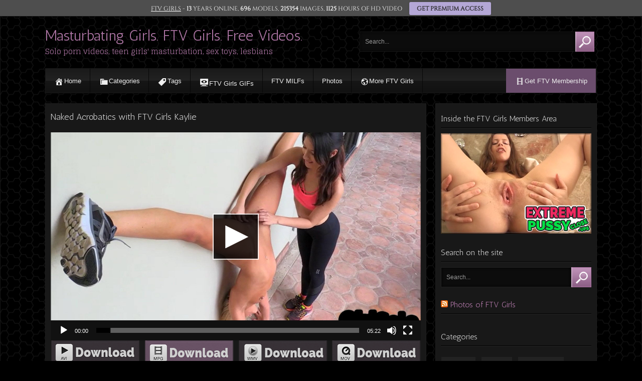

--- FILE ---
content_type: text/html; charset=UTF-8
request_url: https://girlsolotouch.com/lesbian-action/naked-acrobatics-with-ftv-girls-kaylie/
body_size: 22066
content:
    
    <!DOCTYPE html>
    <!--[if IE 7]>
    <html class="ie ie7" lang="en-US">
    <![endif]-->
    <!--[if IE 8]>
    <html class="ie ie8" lang="en-US">
    <![endif]-->
    <!--[if !(IE 7) | !(IE 8)  ]><!-->
    <html lang="en-US">
    <!--<![endif]-->
    
<head>

    <meta charset="UTF-8" />
    <meta name="viewport" content="width=device-width, initial-scale=1, maximum-scale=1" />    
    
    <title>Naked Acrobatics with FTV Girls Kaylie | Masturbating Girls. FTV Girls. Free Videos.</title>
   
    <link rel="profile" href="https://gmpg.org/xfn/11" />
    <link rel="pingback" href="https://girlsolotouch.com/xmlrpc.php" />
    
        
   
         
        <!-- Opengraph Facebook & Video Player -->    
                
    
  

    
    <!-- Custom fonts -->    
    <link href='https://fonts.googleapis.com/css?family=Antic' rel='stylesheet' type='text/css'/>

    <style type="text/css">
        h1, h2, h3, h4, h5, h6, #logotext a, .widget-title { font-family: 'Antic', sans-serif; }
        #logotext a { font-size: 16px; }
        h1 { font-size: 16px; }
        .widget-title, h3#reply-title { font-size: 16px; }
    </style>


    
    
<!-- Start The SEO Framework by Sybre Waaijer -->
<meta name="robots" content="noodp,noydir" />
<meta name="description" content="FTV Girls Photographer&#8217;s Comments She sent some selfie application nude application images: #1 #2 #3 #4 #5 #6 #7 #8 (available for members only) along with&#8230;" />
<meta property="og:image" content="" />
<meta property="og:locale" content="en_US" />
<meta property="og:type" content="website" />
<meta property="og:title" content="Naked Acrobatics with FTV Girls Kaylie | Masturbating Girls. FTV Girls. Free Videos." />
<meta property="og:description" content="FTV Girls Photographer&#8217;s Comments She sent some selfie application nude application images: #1 #2 #3 #4 #5 #6 #7 #8 (available for members only) along with two selfie videos. Kaylie is an athletic&#8230;" />
<meta property="og:url" content="https://girlsolotouch.com/lesbian-action/naked-acrobatics-with-ftv-girls-kaylie/" />
<meta property="og:site_name" content="Masturbating Girls. FTV Girls. Free Videos." />
<meta property="article:published_time" content="2017-06-26" />
<meta property="article:modified_time" content="2017-06-28" />
<meta property="og:updated_time" content="2017-06-28" />
<meta name="twitter:card" content="summary" />
<meta name="twitter:title" content="Naked Acrobatics with FTV Girls Kaylie | Masturbating Girls. FTV Girls. Free Videos." />
<meta name="twitter:description" content="FTV Girls Photographer&#8217;s Comments She sent some selfie application nude application images: #1 #2 #3 #4 #5 #6 #7 #8 (available for members only) along with two selfie videos. Kaylie is an athletic&#8230;" />
<link rel="canonical" href="https://girlsolotouch.com/lesbian-action/naked-acrobatics-with-ftv-girls-kaylie/" />
<script type="application/ld+json">{"@context":"http://schema.org","@type":"BreadcrumbList","itemListElement":[{"@type":"ListItem","position":1,"item":{"@id":"https://girlsolotouch.com/","name":"Masturbating Girls. FTV Girls. Free Videos."}},{"@type":"ListItem","position":2,"item":{"@id":"https://girlsolotouch.com/category/lesbian-action/","name":"Lesbian Action"}},{"@type":"ListItem","position":3,"item":{"@id":"https://girlsolotouch.com/lesbian-action/naked-acrobatics-with-ftv-girls-kaylie/","name":"Naked Acrobatics with FTV Girls Kaylie"}}]}</script>
<script type="application/ld+json">{"@context":"http://schema.org","@type":"BreadcrumbList","itemListElement":[{"@type":"ListItem","position":1,"item":{"@id":"https://girlsolotouch.com/","name":"Masturbating Girls. FTV Girls. Free Videos."}},{"@type":"ListItem","position":2,"item":{"@id":"https://girlsolotouch.com/category/girl-assistant/","name":"Girl Assistant"}},{"@type":"ListItem","position":3,"item":{"@id":"https://girlsolotouch.com/lesbian-action/naked-acrobatics-with-ftv-girls-kaylie/","name":"Naked Acrobatics with FTV Girls Kaylie"}}]}</script>
<script type="application/ld+json">{"@context":"http://schema.org","@type":"BreadcrumbList","itemListElement":[{"@type":"ListItem","position":1,"item":{"@id":"https://girlsolotouch.com/","name":"Masturbating Girls. FTV Girls. Free Videos."}},{"@type":"ListItem","position":2,"item":{"@id":"https://girlsolotouch.com/category/acrobatics/","name":"Acrobatics"}},{"@type":"ListItem","position":3,"item":{"@id":"https://girlsolotouch.com/lesbian-action/naked-acrobatics-with-ftv-girls-kaylie/","name":"Naked Acrobatics with FTV Girls Kaylie"}}]}</script>
<script type="application/ld+json">{"@context":"http://schema.org","@type":"BreadcrumbList","itemListElement":[{"@type":"ListItem","position":1,"item":{"@id":"https://girlsolotouch.com/","name":"Masturbating Girls. FTV Girls. Free Videos."}},{"@type":"ListItem","position":2,"item":{"@id":"https://girlsolotouch.com/category/pussy-fingering/","name":"Pussy Fingering"}},{"@type":"ListItem","position":3,"item":{"@id":"https://girlsolotouch.com/lesbian-action/naked-acrobatics-with-ftv-girls-kaylie/","name":"Naked Acrobatics with FTV Girls Kaylie"}}]}</script>
<!-- End The SEO Framework by Sybre Waaijer | 0.00714s -->

<link rel='dns-prefetch' href='//s0.wp.com' />
<link rel='dns-prefetch' href='//cdn.rawgit.com' />
<link rel='dns-prefetch' href='//secure.gravatar.com' />
<link rel='dns-prefetch' href='//s.w.org' />
<link rel="alternate" type="application/rss+xml" title="Masturbating Girls. FTV Girls. Free Videos. &raquo; Naked Acrobatics with FTV Girls Kaylie Comments Feed" href="https://girlsolotouch.com/lesbian-action/naked-acrobatics-with-ftv-girls-kaylie/feed/" />
		<script type="text/javascript">
			window._wpemojiSettings = {"baseUrl":"https:\/\/s.w.org\/images\/core\/emoji\/11\/72x72\/","ext":".png","svgUrl":"https:\/\/s.w.org\/images\/core\/emoji\/11\/svg\/","svgExt":".svg","source":{"concatemoji":"https:\/\/girlsolotouch.com\/wp-includes\/js\/wp-emoji-release.min.js?ver=4.9.26"}};
			!function(e,a,t){var n,r,o,i=a.createElement("canvas"),p=i.getContext&&i.getContext("2d");function s(e,t){var a=String.fromCharCode;p.clearRect(0,0,i.width,i.height),p.fillText(a.apply(this,e),0,0);e=i.toDataURL();return p.clearRect(0,0,i.width,i.height),p.fillText(a.apply(this,t),0,0),e===i.toDataURL()}function c(e){var t=a.createElement("script");t.src=e,t.defer=t.type="text/javascript",a.getElementsByTagName("head")[0].appendChild(t)}for(o=Array("flag","emoji"),t.supports={everything:!0,everythingExceptFlag:!0},r=0;r<o.length;r++)t.supports[o[r]]=function(e){if(!p||!p.fillText)return!1;switch(p.textBaseline="top",p.font="600 32px Arial",e){case"flag":return s([55356,56826,55356,56819],[55356,56826,8203,55356,56819])?!1:!s([55356,57332,56128,56423,56128,56418,56128,56421,56128,56430,56128,56423,56128,56447],[55356,57332,8203,56128,56423,8203,56128,56418,8203,56128,56421,8203,56128,56430,8203,56128,56423,8203,56128,56447]);case"emoji":return!s([55358,56760,9792,65039],[55358,56760,8203,9792,65039])}return!1}(o[r]),t.supports.everything=t.supports.everything&&t.supports[o[r]],"flag"!==o[r]&&(t.supports.everythingExceptFlag=t.supports.everythingExceptFlag&&t.supports[o[r]]);t.supports.everythingExceptFlag=t.supports.everythingExceptFlag&&!t.supports.flag,t.DOMReady=!1,t.readyCallback=function(){t.DOMReady=!0},t.supports.everything||(n=function(){t.readyCallback()},a.addEventListener?(a.addEventListener("DOMContentLoaded",n,!1),e.addEventListener("load",n,!1)):(e.attachEvent("onload",n),a.attachEvent("onreadystatechange",function(){"complete"===a.readyState&&t.readyCallback()})),(n=t.source||{}).concatemoji?c(n.concatemoji):n.wpemoji&&n.twemoji&&(c(n.twemoji),c(n.wpemoji)))}(window,document,window._wpemojiSettings);
		</script>
		<style type="text/css">
img.wp-smiley,
img.emoji {
	display: inline !important;
	border: none !important;
	box-shadow: none !important;
	height: 1em !important;
	width: 1em !important;
	margin: 0 .07em !important;
	vertical-align: -0.1em !important;
	background: none !important;
	padding: 0 !important;
}
</style>
<link rel='stylesheet' id='SFMCss-css'  href='https://girlsolotouch.com/wp-content/plugins/feedburner-alternative-and-rss-redirect/css/sfm_style.css?ver=4.9.26' type='text/css' media='all' />
<link rel='stylesheet' id='SFMCSS-css'  href='https://girlsolotouch.com/wp-content/plugins/feedburner-alternative-and-rss-redirect/css/sfm_widgetStyle.css?ver=4.9.26' type='text/css' media='all' />
<link rel='stylesheet' id='dashicons-css'  href='https://girlsolotouch.com/wp-includes/css/dashicons.min.css?ver=4.9.26' type='text/css' media='all' />
<link rel='stylesheet' id='elusive-css'  href='https://girlsolotouch.com/wp-content/plugins/menu-icons/includes/library/icon-picker/css/types/elusive.min.css?ver=2.0' type='text/css' media='all' />
<link rel='stylesheet' id='font-awesome-css'  href='https://girlsolotouch.com/wp-content/plugins/menu-icons/includes/library/icon-picker/css/types/font-awesome.min.css?ver=4.6.1' type='text/css' media='all' />
<link rel='stylesheet' id='foundation-icons-css'  href='https://girlsolotouch.com/wp-content/plugins/menu-icons/includes/library/icon-picker/css/types/foundation-icons.min.css?ver=3.0' type='text/css' media='all' />
<link rel='stylesheet' id='genericons-css'  href='https://girlsolotouch.com/wp-content/plugins/menu-icons/includes/library/icon-picker/css/types/genericons.min.css?ver=3.4' type='text/css' media='all' />
<link rel='stylesheet' id='menu-icons-extra-css'  href='https://girlsolotouch.com/wp-content/plugins/menu-icons/css/extra.min.css?ver=0.10.2' type='text/css' media='all' />
<link rel='stylesheet' id='super-rss-reader-css-css'  href='https://girlsolotouch.com/wp-content/plugins/super-rss-reader/public/css/style.min.css?ver=4.9.26' type='text/css' media='all' />
<link rel='stylesheet' id='jetpack-widget-social-icons-styles-css'  href='https://girlsolotouch.com/wp-content/plugins/jetpack/modules/widgets/social-icons/social-icons.css?ver=20170506' type='text/css' media='all' />
<link rel='stylesheet' id='style_css-css'  href='https://girlsolotouch.com/wp-content/uploads/hummingbird-assets/423c5182603a8e6b406317943300d739-2.css' type='text/css' media='all' />
<link rel='stylesheet' id='atmosphere_css-css'  href='https://girlsolotouch.com/wp-content/themes/novavideo/css/dark.css?ver=4.9.26' type='text/css' media='all' />
<link rel='stylesheet' id='sidebar_width_css-css'  href='https://girlsolotouch.com/wp-content/themes/novavideo/css/large.php?responsive=yes&#038;ver=4.9.26' type='text/css' media='all' />
<link rel='stylesheet' id='sidebar_pos_css-css'  href='https://girlsolotouch.com/wp-content/themes/novavideo/css/right.css?ver=4.9.26' type='text/css' media='all' />
<link rel='stylesheet' id='shape_css-css'  href='https://girlsolotouch.com/wp-content/themes/novavideo/css/horizontal.php?responsive=yes&#038;ver=4.9.26' type='text/css' media='all' />
<link rel='stylesheet' id='maincolor_css-css'  href='https://girlsolotouch.com/wp-content/themes/novavideo/css/colors.php?color=ad75a4&#038;ver=4.9.26' type='text/css' media='all' />
<link rel='stylesheet' id='carousel_css-css'  href='https://girlsolotouch.com/wp-content/themes/novavideo/css/jquery.bxslider.css?ver=4.9.26' type='text/css' media='all' />
<link rel='stylesheet' id='dzplus_css-css'  href='https://girlsolotouch.com/wp-content/themes/novavideo/css/darkdzplus.css?ver=4.9.26' type='text/css' media='all' />
<link rel='stylesheet' id='responsive_css-css'  href='https://girlsolotouch.com/wp-content/themes/novavideo/css/responsive.css?ver=4.9.26' type='text/css' media='all' />
<link rel='stylesheet' id='jetpack_css-css'  href='https://girlsolotouch.com/wp-content/uploads/hummingbird-assets/5312c223786b6110ceb5cc7277a32b6e-4.css' type='text/css' media='all' />
            <script>
                if (document.location.protocol != "https:") {
                    document.location = document.URL.replace(/^http:/i, "https:");
                }
            </script>
            <script type='text/javascript' src='https://girlsolotouch.com/wp-content/uploads/hummingbird-assets/f33ff6623b15b0ec2216219ef267db50-5.js'></script>
<script type='text/javascript' src='https://girlsolotouch.com/wp-includes/js/jquery/jquery-migrate.min.js?ver=1.4.1'></script>
<script type='text/javascript' src='https://girlsolotouch.com/wp-content/plugins/super-rss-reader/public/js/script.min.js?ver=4.9.26'></script>
<script type='text/javascript' src='https://cdn.rawgit.com/vaakash/jquery-easy-ticker/92e6e76c/jquery.easy-ticker.min.js?ver=4.9.26'></script>
<link rel='https://api.w.org/' href='https://girlsolotouch.com/wp-json/' />
<link rel="EditURI" type="application/rsd+xml" title="RSD" href="https://girlsolotouch.com/xmlrpc.php?rsd" />
<link rel="wlwmanifest" type="application/wlwmanifest+xml" href="https://girlsolotouch.com/wp-includes/wlwmanifest.xml" /> 
<link rel="alternate" type="application/json+oembed" href="https://girlsolotouch.com/wp-json/oembed/1.0/embed?url=https%3A%2F%2Fgirlsolotouch.com%2Flesbian-action%2Fnaked-acrobatics-with-ftv-girls-kaylie%2F" />
<link rel="alternate" type="text/xml+oembed" href="https://girlsolotouch.com/wp-json/oembed/1.0/embed?url=https%3A%2F%2Fgirlsolotouch.com%2Flesbian-action%2Fnaked-acrobatics-with-ftv-girls-kaylie%2F&#038;format=xml" />
<style type='text/css'>
.ai-viewport-3                { display: none !important;}
.ai-viewport-2                { display: none !important;}
.ai-viewport-1                { display: inherit !important;}
.ai-viewport-0                { display: none !important;}
@media (min-width: 768px) and (max-width: 979px) {
.ai-viewport-1                { display: none !important;}
.ai-viewport-2                { display: inherit !important;}
}
@media (max-width: 767px) {
.ai-viewport-1                { display: none !important;}
.ai-viewport-3                { display: inherit !important;}
}
</style>
<script type="text/javascript">
(function(d,s,id){var z=d.createElement(s);z.type="text/javascript";z.id=id;z.async=true;z.src="//static.zotabox.com/c/9/c934247a4ea77f46298e4988626013f3/widgets.js";var sz=d.getElementsByTagName(s)[0];sz.parentNode.insertBefore(z,sz)}(document,"script","zb-embed-code"));
</script>
<link rel='dns-prefetch' href='//v0.wordpress.com'/>
<link rel='dns-prefetch' href='//i0.wp.com'/>
<link rel='dns-prefetch' href='//i1.wp.com'/>
<link rel='dns-prefetch' href='//i2.wp.com'/>
<style type='text/css'>img#wpstats{display:none}</style><!-- BEGIN GADWP v5.1.1.3 Universal Analytics - https://deconf.com/google-analytics-dashboard-wordpress/ -->
<script>
(function(i,s,o,g,r,a,m){i['GoogleAnalyticsObject']=r;i[r]=i[r]||function(){
	(i[r].q=i[r].q||[]).push(arguments)},i[r].l=1*new Date();a=s.createElement(o),
	m=s.getElementsByTagName(o)[0];a.async=1;a.src=g;m.parentNode.insertBefore(a,m)
})(window,document,'script','https://www.google-analytics.com/analytics.js','ga');
  ga('create', 'UA-46049670-10', 'auto');
  ga('send', 'pageview');
</script>
<!-- END GADWP Universal Analytics -->







</head>

		
		
		
<!-- Loading Background -->

<body data-rsssl=1 class="post-template-default single single-post postid-2274 single-format-video"  style="background:#000000 url(https://girlsolotouch.com/wp-content/themes/novavideo/images/textures/pattern13.png) repeat top left;" >

<script>
  (function(i,s,o,g,r,a,m){i['GoogleAnalyticsObject']=r;i[r]=i[r]||function(){
  (i[r].q=i[r].q||[]).push(arguments)},i[r].l=1*new Date();a=s.createElement(o),
  m=s.getElementsByTagName(o)[0];a.async=1;a.src=g;m.parentNode.insertBefore(a,m)
  })(window,document,'script','//www.google-analytics.com/analytics.js','ga');

  ga('create', 'UA-46049670-10', 'auto');
  ga('send', 'pageview');

</script>
    
    <div id="container" class="border-radius-top-10" style="background: none;"> 

        <div id="header">
        
            <div id="logo">

    <div id="logo_text">
        <!-- Site title -->
                    <link href='https://fonts.googleapis.com/css?family=Antic' rel='stylesheet' type='text/css'/>
            <div id="site_title">
                <a href="https://girlsolotouch.com/" title="Masturbating Girls. FTV Girls. Free Videos." style="font-family: 'Antic', sans-serif; font-size: 30px; color: #; padding-left: 0px;">Masturbating Girls. FTV Girls. Free Videos.</a>
            </div>
                
        <!-- Tagline -->
                    <link href='https://fonts.googleapis.com/css?family=Glegoo' rel='stylesheet' type='text/css'/> 
            <div id="site_tagline">
                <a href="https://girlsolotouch.com/" title="Solo porn videos, teen girls&#039; masturbation, sex toys, lesbians" style="font-family: 'Glegoo', sans-serif; font-size: 15px; color: #; padding-left: 0px;">Solo porn videos, teen girls&#039; masturbation, sex toys, lesbians</a>
            </div>
            </div>
</div>
            
            <div id="header-right">
			
	
          
                                
                            
                
                
<form method="get" id="searchform" action="https://girlsolotouch.com/">

    <div>

                
            <input class="textbox border-radius-left-5" value="Search..." name="s" id="s" onfocus="if (this.value == 'Search...') {this.value = '';}" onblur="if (this.value == '') {this.value = 'Search...';}" type="text" />
        
                
            <input type="submit" id="searchsubmit" value="" class="border-radius-right-5" />
        
	</div>
    
</form>            
            </div>
            
            <div class="clear"></div>
        
        </div><!-- #header -->
        
        <!-- Menu navigation -->
              
            <div id="nav" class="border-radius-5 box-shadow">
                   
                <div class="menu-menu-container"><ul id="menu-menu" class="menu"><li class="home"><a href="https://girlsolotouch.com/"><i class="_mi _before dashicons dashicons-admin-home" aria-hidden="true" style="font-size:1.4em;"></i><span>Home</span></a></li>
<li class="categories"><a href="https://girlsolotouch.com/categories/"><i class="_mi _before dashicons dashicons-category" aria-hidden="true" style="font-size:1.4em;"></i><span>Categories</span></a></li>
<li class="tags"><a href="https://girlsolotouch.com/tags/"><i class="_mi _before dashicons dashicons-tag" aria-hidden="true" style="font-size:1.4em;"></i><span>Tags</span></a></li>
<li class="ftv-girls-gifs"><a href="https://girlsolotouch.com/ftv-girls-gifs/"><i class="_mi _before dashicons dashicons-welcome-view-site" aria-hidden="true" style="vertical-align:text-bottom;"></i><span>FTV Girls GIFs</span></a></li>
<li class="ftv-milfs"><a href="http://milf.girlsolotouch.com/">FTV MILFs</a></li>
<li class="photos"><a href="https://girlsolotouch.com/ftvgirls-galleries/">Photos</a></li>
<li class="more-ftv-girls"><a href="https://girlsolotouch.com/more-ftv-girls/"><i class="_mi _before genericon genericon-website" aria-hidden="true" style="font-size:1.4em;"></i><span>More FTV Girls</span></a>
<ul class="sub-menu">
	<li class="ftv-girls-bay"><a href="http://ftvgirlsbay.com">FTV Girls Bay</a></li>
	<li class="ftv-magic-blog"><a href="http://ftvmagic.com">FTV Magic Blog</a></li>
	<li class="ftvgirls-free-videos"><a href="http://ftvblog.info">ftvgirls free videos</a></li>
	<li class="naked-ftv-girls-photos"><a href="http://sticktosex.com">Naked FTV Girls Photos</a></li>
	<li class="watch-ftvgirls-videos"><a href="http://thegirlsbay.com">Watch FTVGirls Videos</a></li>
	<li class="more-ftv-girls"><a href="http://teensgosex.com/">More FTV Girls</a></li>
</ul>
</li>
<li class="get-ftv-membership"><a href="http://refer.ccbill.com/cgi-bin/clicks.cgi?CA=920029-0000&#038;PA=1687959&#038;HTML=https://www.ftvgirls.com/join.html"><i class="_mi _before dashicons dashicons-editor-video" aria-hidden="true" style="font-size:1.4em;"></i><span>Get FTV Membership</span></a></li>
</ul></div>                
                <select class="selectnav"><option value="/">Select Page</option><option value="https://girlsolotouch.com/"><i class="_mi _before dashicons dashicons-admin-home" aria-hidden="true" style="font-size:1.4em;"></i><span>Home</span></option>
<option value="https://girlsolotouch.com/categories/"><i class="_mi _before dashicons dashicons-category" aria-hidden="true" style="font-size:1.4em;"></i><span>Categories</span></option>
<option value="https://girlsolotouch.com/tags/"><i class="_mi _before dashicons dashicons-tag" aria-hidden="true" style="font-size:1.4em;"></i><span>Tags</span></option>
<option value="https://girlsolotouch.com/ftv-girls-gifs/"><i class="_mi _before dashicons dashicons-welcome-view-site" aria-hidden="true" style="vertical-align:text-bottom;"></i><span>FTV Girls GIFs</span></option>
<option value="http://milf.girlsolotouch.com/">FTV MILFs</option>
<option value="https://girlsolotouch.com/ftvgirls-galleries/">Photos</option>
<option value="https://girlsolotouch.com/more-ftv-girls/"><i class="_mi _before genericon genericon-website" aria-hidden="true" style="font-size:1.4em;"></i><span>More FTV Girls</span><option value="http://ftvgirlsbay.com">&nbsp;&nbsp;&nbsp;&nbsp;FTV Girls Bay</option>
<option value="http://ftvmagic.com">&nbsp;&nbsp;&nbsp;&nbsp;FTV Magic Blog</option>
<option value="http://ftvblog.info">&nbsp;&nbsp;&nbsp;&nbsp;ftvgirls free videos</option>
<option value="http://sticktosex.com">&nbsp;&nbsp;&nbsp;&nbsp;Naked FTV Girls Photos</option>
<option value="http://thegirlsbay.com">&nbsp;&nbsp;&nbsp;&nbsp;Watch FTVGirls Videos</option>
<option value="http://teensgosex.com/">&nbsp;&nbsp;&nbsp;&nbsp;More FTV Girls</option>
</option>
<option value="http://refer.ccbill.com/cgi-bin/clicks.cgi?CA=920029-0000&amp;PA=1687959&amp;HTML=https://www.ftvgirls.com/join.html"><i class="_mi _before dashicons dashicons-editor-video" aria-hidden="true" style="font-size:1.4em;"></i><span>Get FTV Membership</span></option>
</select>                
            </div><!-- #nav -->                    
                
                
        <!-- Thumbs Carousel -->
                
        
        <div id="center">
        
            <div id="content">
        
    


        
        <div id="video" itemscope itemtype="http://schema.org/Movie">
          



                <h1 class="border-radius-top-5" itemprop="name"><span>Naked Acrobatics with FTV Girls Kaylie</span></h1>
                
                <meta itemprop="image" content="https://girlsolotouch.com/videos/kaylie_0001.jpg" />
                

           


                <!-- Video player -->
                <div id="video-code">    

                    <!-- Hidden description -->
                    

     

               
                                
            <style type="text/css">                                                                           
                .wp-video-shortcode {
                	max-width: 100%;                                                
                    width: 100%!important;
                    height: 100%!important;
                }
                #video-code .me-plugin embed {
                    max-width: 100%;                                                
                    width: 100%!important;
                    height: 100%!important;
                }                            
            </style>
                               
                                
                        <div class="video-embed">
                                        
            <style type="text/css">                                                                           
                .wp-video-shortcode {
                	max-width: 100%;                                                
                    width: 100%!important;
                    height: 100%!important;
                }
                #video-code .me-plugin embed {
                    max-width: 100%;                                                
                    width: 100%!important;
                    height: 100%!important;
                }                            
            </style>
                               
            <div style="width: 640px;" class="wp-video"><video class="wp-video-shortcode" id="video-2274-2" width="640" height="360" poster="https://girlsolotouch.com/videos/kaylie_0001.jpg" preload="auto" controls="controls"><source type="video/mp4" src="https://girlsolotouch.com/videos/kaylie_0001.mp4?_=2" /><a href="https://girlsolotouch.com/videos/kaylie_0001.mp4">https://girlsolotouch.com/videos/kaylie_0001.mp4</a></video></div>     


       
                        </div>
					<div class="dld-full">
                 <a href="http://refer.ccbill.com/cgi-bin/clicks.cgi?CA=920029-0000&PA=1687959&HTML=https://ftvgirls.com/join.html"><img src="https://girlsolotouch.com/aimg/dwld_panel_under_video.png   " alt="" width="100%" height="100%" class="aligncenter size-full wp-image-1794" /></a>   </div> 
					<div class="dld-short">
                 <a href="http://refer.ccbill.com/cgi-bin/clicks.cgi?CA=920029-0000&PA=1687959&HTML=https://ftvgirls.com/join.html"><img src="https://girlsolotouch.com/aimg/dwld_panel_under_video2.png   " alt="" width="100%" height="100%" class="aligncenter size-full wp-image-1794" /></a>   </div> 

                                         
                    
                </div><!-- #video-code -->
         

                
               
                

<!--<div class='code-block code-block-1' style='margin: 8px auto; text-align: center;'>
<div>
	<a href="http://refer.ccbill.com/cgi-bin/clicks.cgi?CA=920029-0000&PA=1687959&HTML=https://www.ftvgirls.com/models.html"><img src="https://girlsolotouch.com/aimg/ftvgirls0012.jpg"></a></div>
</div>
-->


                <!-- Video infos -->                
                <div id="video-infos" class="border-radius-bottom-5"> 

     
                
        <div id="video-top">
            
                            <!-- Views display -->                
                <div class="views-infos">23220 <span class="views-img"></span></div>
                
                <!-- Time display -->
                                    <div class="time-infos" style="background: none; border-right: none;">05:21<span class="time-img"></span></div>                        
                                
                        
            <!-- Rating results -->
              
                <div id="rating-results">
                    <span class="rating">100%</span> <div class="votes">Rates : <span class="nb-votes">10</span></div>
                
                                    
                    <div class="note-bar border-radius-5">
                        <div class="like-bar" style="width:100%;"></div>
                    </div>                                
                </div> 
                        
            <!-- Rating -->
                                
                <div id="video-rate">
                    <span class="post-like"><a href="#" data-post_id="2274" data-post_like="like">
					   <span title="I like this video" class="qtip like border-radius-5"><span id="more" class="border-radius-left-5"><img src="https://girlsolotouch.com/wp-content/themes/novavideo/images/up.png" alt="I like this video"></span> I like</span>
				    </a>
                    
                    <a href="#" data-post_id="2274" data-post_like="dislike">
					   <span title="I don&apos;t like this video" class="qtip dislike border-radius-5"><span id="less" class="border-radius-left-5"><img src="https://girlsolotouch.com/wp-content/themes/novavideo/images/down.png" alt="I don&apos;t like this video"></span> I don&apos;t like</span>
				    </a>
                </span>                </div>
                        
        </div><!-- #video-top -->
        
                    
        
    <!-- Description -->                
                
            <style type="text/css">                                                                           
                .wp-video-shortcode {
                	max-width: 100%;                                                
                    width: 100%!important;
                    height: 100%!important;
                }
                #video-code .me-plugin embed {
                    max-width: 100%;                                                
                    width: 100%!important;
                    height: 100%!important;
                }                            
            </style>
                               
                    <div id="video-synopsys" itemprop="description">
            <h3>FTV Girls Photographer&#8217;s Comments</h3>
<p>She sent some selfie application nude application images: <a href="http://ftvmembers.com/content/updates/models17/kaylie/vid01/extras/kaylie1.jpg">#1</a> <a href="http://ftvmembers.com/content/updates/models17/kaylie/vid01/extras/kaylie2.jpg">#2</a> <a href="http://ftvmembers.com/content/updates/models17/kaylie/vid01/extras/kaylie3.jpg">#3</a> <a href="http://ftvmembers.com/content/updates/models17/kaylie/vid01/extras/kaylie4.jpg">#4</a> <a href="http://ftvmembers.com/content/updates/models17/kaylie/vid01/extras/kaylie5.jpg">#5</a> <a href="http://ftvmembers.com/content/updates/models17/kaylie/vid01/extras/kaylie6.jpg">#6</a> <a href="http://ftvmembers.com/content/updates/models17/kaylie/vid01/extras/kaylie7.jpg">#7</a> <a href="http://ftvmembers.com/content/updates/models17/kaylie/vid01/extras/kaylie8.jpg">#8</a> (available for <a href="http://refer.ccbill.com/cgi-bin/clicks.cgi?CA=920029-0000&amp;PA=1687959&amp;HTML=https://www.ftvgirls.com/models.html">members</a> only) along with two selfie videos. Kaylie is an athletic blonde, who has some serious gymnastics ability; we get to meet her at a lakeside resort, where she is introduced by Melody. She shows off her acrobatic skills, does all kinds of cartwheels, backbends, handstands, and splits, flashing her goods when she can&#8230; even Melody gets to finger her in the most unique ways. All this happens out in the open, with some risk&#8230; Back home, she masturbates in the nude with the Magic Wand; then has an orgasm. She then penetrates herself with the large glass toy, then uses the vibrator for a combination masturbation and hard pounding for another orgasm! We get extreme closeups of her private parts, with her very pretty, prominent clit up close, and some gaping. We also get to enjoy her breasts getting hard-massages, as well as seeing her pierced nipples played with up close. Putting on sexy heels, she does a naked dance for us, then tries on sexy dresses, one that is see through at the bottom, making for an incredible tease. In the pink room, she tries out the Pink Monster Toy, but it&#8217;s too big for her, and she can only get the head in. So she ends up enjoying the remote egg vibrator instead. For a sexy finale, we see her in black stockings &amp; lingerie by the pool table&#8230; and getting kinky, she takes the thick end of the pool stick and fucks herself with it. A total first timer interested in getting into adult, enjoy her first shoot&#8230;</p>
<p>Download all her videos in HD quality in the <a href="http://refer.ccbill.com/cgi-bin/clicks.cgi?CA=920029-0000&amp;PA=1687959&amp;HTML=https://www.ftvgirls.com/models.html">members area</a>.</p>
 

<p>Watch or <strong>download</strong> all videos UNCUT in HD quality in the <a href="http://ftvgirlsbay.com/go/models/">members area</a>.</p>
			
        </div>
     
                        
    <div id="video-bottom">
    
        <!-- Share buttons -->
                         
        
                
            <div class="share-buttons">
                               
                <ul>
                
                    <li id="text">Share :</li>
                                                
                    <li><!-- Facebook Share -->
                                            </li>                            
                
                    <li><!-- Twitter Share -->
                                                <a class="border-radius-5" title="Naked Acrobatics with FTV Girls Kaylie - Twitter" target="_blank" href="https://twitter.com/share?url=&amp;text=Naked%20Acrobatics%20with%20FTV%20Girls%20Kaylie:%20https://girlsolotouch.com/lesbian-action/naked-acrobatics-with-ftv-girls-kaylie/&amp;count=horizontal"><img src="https://girlsolotouch.com/wp-content/themes/novavideo/images/twitter-icon.png" alt="Naked Acrobatics with FTV Girls Kaylie - Twitter" /></a>    
                        <script>!function(d,s,id){var js,fjs=d.getElementsByTagName(s)[0];if(!d.getElementById(id)){js=d.createElement(s);js.id=id;js.src="https://platform.twitter.com/widgets.js";fjs.parentNode.insertBefore(js,fjs);}}(document,"script","twitter-wjs");</script>
                                            </li>
                    
                    <li><!-- Google+ Share -->
                                            </li>
                
                </ul>
            
            </div><!-- .share-buttons -->
            
                        
        
        <!-- Categories and Tags -->
        <div id="cat-tag">
            <ul>	                         
                <li><a href="https://girlsolotouch.com/category/acrobatics/" rel="tag">Acrobatics</a></li><li><a href="https://girlsolotouch.com/category/girl-assistant/" rel="tag">Girl Assistant</a></li><li><a href="https://girlsolotouch.com/category/lesbian-action/" rel="tag">Lesbian Action</a></li><li><a href="https://girlsolotouch.com/category/pussy-fingering/" rel="tag">Pussy Fingering</a></li>                   
                <li><a href="https://girlsolotouch.com/tag/acrobatics/" rel="tag">Acrobatics</a></li><li><a href="https://girlsolotouch.com/tag/girl-girl/" rel="tag">Girl Girl</a></li><li><a href="https://girlsolotouch.com/tag/having-fun/" rel="tag">Having Fun</a></li><li><a href="https://girlsolotouch.com/tag/kaylie/" rel="tag">Kaylie</a></li><li><a href="https://girlsolotouch.com/tag/lesbian/" rel="tag">Lesbian</a></li><li><a href="https://girlsolotouch.com/tag/melody/" rel="tag">Melody</a></li><li><a href="https://girlsolotouch.com/tag/outdoors/" rel="tag">Outdoors</a></li><li><a href="https://girlsolotouch.com/tag/pussy-fingering/" rel="tag">Pussy Fingering</a></li>                  
            </ul>
        </div>
        
        <div class="clear"></div>                        
        
    </div><!-- #video-bottom -->                    
    
</div><!-- #video-infos -->
                
                <!-- Shadow DZ plus -->
                                    <img id="shadow_img" src="https://girlsolotouch.com/wp-content/themes/novavideo/images/video-shadow.png" width="100%" />                
                            
        </div><!-- #video -->
        
        <!-- Content banner -->
                
         
            <div class="content-banner"><a href="http://refer.ccbill.com/cgi-bin/clicks.cgi?CA=920029-0000&amp;PA=1687959&amp;HTML=https://www.ftvgirls.com/models.html" rel="nofollow"><img src="https://girlsolotouch.com/aimg/21342542314.gif" alt="Visit FTV Girls" border="0"></a></div>
                
        <!-- Video content widget -->                      
        <div class="content-widget"><div class="widget-title"><span>You also may like</span></div>        
            
        <ul class="listing-wall ">
    
                            
                
<li class="border-radius-5 box-shadow">

        
    <img src="https://girlsolotouch.com/videos/aria_0004.jpg" alt="Busty Teen Girl Masturbating to Orgasm" title="Busty Teen Girl Masturbating to Orgasm" />
        <a class="exon" href="https://girlsolotouch.com/masturbation/busty-teen-girl-masturbating-to-orgasm/" title="Busty Teen Girl Masturbating to Orgasm">Busty Teen Girl Masturbating to Orgasm</a>
    
</li>                
                            
                
<li class="border-radius-5 box-shadow">

        
    <img src="https://girlsolotouch.com/videos/addison_0003.jpg" alt="FTV Addison Playing With Pussy using Water hose" title="FTV Addison Playing With Pussy using Water hose" />
        <a class="exon" href="https://girlsolotouch.com/pussy-stuffing/ftv-addison-playing-with-her-pussy-using-waterhose/" title="FTV Addison Playing With Pussy using Water hose">FTV Addison Playing With Pussy using Water hose</a>
    
</li>                
                            
                
<li class="border-radius-5 box-shadow">

        
    <img src="https://girlsolotouch.com/videos/esperanza_0002.jpg" alt="Sex Toy in Pussy Close-up" title="Sex Toy in Pussy Close-up" />
        <a class="exon" href="https://girlsolotouch.com/masturbation/sex-toy-in-pussy-close-up/" title="Sex Toy in Pussy Close-up">Sex Toy in Pussy Close-up</a>
    
</li>                
                            
                
<li class="border-radius-5 box-shadow">

        
    <img src="https://girlsolotouch.com/videos/marlie_0001.jpg" alt="FTV Marlie: Teen Girl Trying Double Penetration" title="FTV Marlie: Teen Girl Trying Double Penetration" />
        <a class="exon" href="https://girlsolotouch.com/sex-toy/ftv-marlie-loving-mary-jane-november-2013/" title="FTV Marlie: Teen Girl Trying Double Penetration">FTV Marlie: Teen Girl Trying Double Penetration</a>
    
</li>                
                            
                
<li class="border-radius-5 box-shadow">

        
    <img src="https://girlsolotouch.com/videos/nadine_0002.jpg" alt="FTV Nadine Flashing Boobs at the Gasoline" title="FTV Nadine Flashing Boobs at the Gasoline" />
        <a class="exon" href="https://girlsolotouch.com/public-nudity/ftv-nadine-flashing-boobs-at-the-gasoline/" title="FTV Nadine Flashing Boobs at the Gasoline">FTV Nadine Flashing Boobs at the Gasoline</a>
    
</li>                
                            
                
<li class="border-radius-5 box-shadow">

        
    <img src="https://girlsolotouch.com/videos/brielle_0008.jpg" alt="Yong Girl Masturbating in Front of Camera" title="Yong Girl Masturbating in Front of Camera" />
        <a class="exon" href="https://girlsolotouch.com/masturbation/yong-girl-masturbating-in-front-of-camera/" title="Yong Girl Masturbating in Front of Camera">Yong Girl Masturbating in Front of Camera</a>
    
</li>                
                            
                
<li class="border-radius-5 box-shadow">

        
    <img src="https://girlsolotouch.com/videos/sabina_paisley_0003.jpg" alt="Paisley Licking Sabina&#8217;s Pussy" title="Paisley Licking Sabina&#8217;s Pussy" />
        <a class="exon" href="https://girlsolotouch.com/lesbian-action/paisley-licking-sabinas-pussy/" title="Paisley Licking Sabina&#8217;s Pussy">Paisley Licking Sabina&#8217;s Pussy</a>
    
</li>                
                            
                
<li class="border-radius-5 box-shadow">

        
    <img src="https://girlsolotouch.com/videos/sydney_0006.jpg" alt="FTV Sydney Fucking Pussy with Beer Bottle" title="FTV Sydney Fucking Pussy with Beer Bottle" />
        <a class="exon" href="https://girlsolotouch.com/sex-toy/ftv-sydney-fucking-pussy-with-beer-bottle/" title="FTV Sydney Fucking Pussy with Beer Bottle">FTV Sydney Fucking Pussy with Beer Bottle</a>
    
</li>                
                            
                
<li class="border-radius-5 box-shadow">

        
    <img src="https://girlsolotouch.com/videos/gianna_0001.jpg" alt="FTV Girls Gianna Dancing &#038; Upskirt" title="FTV Girls Gianna Dancing &#038; Upskirt" />
        <a class="exon" href="https://girlsolotouch.com/dancing-naked/ftv-girls-gianna-dancing-upskirt/" title="FTV Girls Gianna Dancing &#038; Upskirt">FTV Girls Gianna Dancing &#038; Upskirt</a>
    
</li>                
                            
                
<li class="border-radius-5 box-shadow">

        
    <img src="https://girlsolotouch.com/videos/charlotte_0006.jpg" alt="Charlotte Dancing Topless Outdoors" title="Charlotte Dancing Topless Outdoors" />
        <a class="exon" href="https://girlsolotouch.com/dancing-naked/charlotte-dancing-topless-outdoors/" title="Charlotte Dancing Topless Outdoors">Charlotte Dancing Topless Outdoors</a>
    
</li>                
                            
                
<li class="border-radius-5 box-shadow">

        
    <img src="https://girlsolotouch.com/videos/lucie_0003.jpg" alt="FTVGirls Lucie Fucking Cucumber" title="FTVGirls Lucie Fucking Cucumber" />
        <a class="exon" href="https://girlsolotouch.com/pussy-stuffing/ftvgirls-lucie-fucking-cucumber/" title="FTVGirls Lucie Fucking Cucumber">FTVGirls Lucie Fucking Cucumber</a>
    
</li>                
                            
                
<li class="border-radius-5 box-shadow">

        
    <img src="https://girlsolotouch.com/videos/anyah_0004.jpg" alt="Young Horny Girl Masturbating to Orgasm using Sex Toys" title="Young Horny Girl Masturbating to Orgasm using Sex Toys" />
        <a class="exon" href="https://girlsolotouch.com/masturbation/young-horny-girl-masturbating-to-orgasm-using-sex-toys/" title="Young Horny Girl Masturbating to Orgasm using Sex Toys">Young Horny Girl Masturbating to Orgasm using Sex Toys</a>
    
</li>                
                            
                            
                <li class="all_videos border-radius-5">
                    <a href="https://girlsolotouch.com/?filtre=random&amp;cat=0">See all</a>
                </li>
                
                        
        </ul>   

        <div class="clear"></div>
        

    </div><div class="content-widget"><div class="widget-title"><span>Related videos</span></div>        
            
        <ul class="listing-carousel  carousel ">
    
                            
                
<li>

        
    <img src="https://girlsolotouch.com/videos/ivy2_0007.jpg" alt="Young Girl Peeing, Dancing &#038; Having Fun" title="Young Girl Peeing, Dancing &#038; Having Fun" />
        <a class="exon" href="https://girlsolotouch.com/acrobatics/young-girl-peeing-dancing-having-fun/" title="Young Girl Peeing, Dancing &#038; Having Fun">Young Girl Peeing, Dancing &#038; Having Fun</a>
    
</li>                
                            
                
<li>

        
    <img src="https://girlsolotouch.com/videos/arya_0001.jpg" alt="Young FTV Arya Having Fun Outdoors" title="Young FTV Arya Having Fun Outdoors" />
        <a class="exon" href="https://girlsolotouch.com/acrobatics/young-ftv-arya-having-fun-outdoors/" title="Young FTV Arya Having Fun Outdoors">Young FTV Arya Having Fun Outdoors</a>
    
</li>                
                            
                
<li>

        
    <img src="https://girlsolotouch.com/videos/nicky_0003.jpg" alt="Young Chick Posing Naked in Bed" title="Young Chick Posing Naked in Bed" />
        <a class="exon" href="https://girlsolotouch.com/acrobatics/young-chick-posing-naked-in-bed/" title="Young Chick Posing Naked in Bed">Young Chick Posing Naked in Bed</a>
    
</li>                
                            
                
<li>

        
    <img src="https://girlsolotouch.com/videos/ruby_0002.jpg" alt="Yoga with Young Naked Girl" title="Yoga with Young Naked Girl" />
        <a class="exon" href="https://girlsolotouch.com/acrobatics/yoga-with-young-naked-girl/" title="Yoga with Young Naked Girl">Yoga with Young Naked Girl</a>
    
</li>                
                            
                
<li>

        
    <img src="https://girlsolotouch.com/videos/jana_0004.jpg" alt="Sexy Young Girl Having Fun Naked on Bed" title="Sexy Young Girl Having Fun Naked on Bed" />
        <a class="exon" href="https://girlsolotouch.com/acrobatics/sexy-young-girl-having-fun-naked-on-bed/" title="Sexy Young Girl Having Fun Naked on Bed">Sexy Young Girl Having Fun Naked on Bed</a>
    
</li>                
                            
                
<li>

        
    <img src="https://girlsolotouch.com/videos/denise_0005.jpg" alt="Pigtailed Teen FTV Denise Having Fun" title="Pigtailed Teen FTV Denise Having Fun" />
        <a class="exon" href="https://girlsolotouch.com/acrobatics/pigtailed-teen-ftv-denise-having-fun/" title="Pigtailed Teen FTV Denise Having Fun">Pigtailed Teen FTV Denise Having Fun</a>
    
</li>                
                            
                
<li>

        
    <img src="https://girlsolotouch.com/videos/valentina_0001.jpg" alt="Outdoors Fun With FTV Girls Valentina" title="Outdoors Fun With FTV Girls Valentina" />
        <a class="exon" href="https://girlsolotouch.com/acrobatics/outdoors-fun-with-ftv-girls-valentina/" title="Outdoors Fun With FTV Girls Valentina">Outdoors Fun With FTV Girls Valentina</a>
    
</li>                
                            
                
<li>

        
    <img src="https://girlsolotouch.com/videos/danni_0006.jpg" alt="Outdoors Acrobatics with FTVGirls Danni" title="Outdoors Acrobatics with FTVGirls Danni" />
        <a class="exon" href="https://girlsolotouch.com/acrobatics/outdoors-acrobatics-with-ftvgirls-danni/" title="Outdoors Acrobatics with FTVGirls Danni">Outdoors Acrobatics with FTVGirls Danni</a>
    
</li>                
                            
                
<li>

        
    <img src="https://girlsolotouch.com/videos/nia_0007.jpg" alt="Nude acrobatics with FTV Girls Nia" title="Nude acrobatics with FTV Girls Nia" />
        <a class="exon" href="https://girlsolotouch.com/acrobatics/nude-acrobatics-with-ftv-girls-nia/" title="Nude acrobatics with FTV Girls Nia">Nude acrobatics with FTV Girls Nia</a>
    
</li>                
                            
                
<li>

        
    <img src="https://girlsolotouch.com/videos/kara_0003.jpg" alt="Naughty Yoga with FTV Girls Kara" title="Naughty Yoga with FTV Girls Kara" />
        <a class="exon" href="https://girlsolotouch.com/acrobatics/naughty-yoga-with-ftv-girls-kara/" title="Naughty Yoga with FTV Girls Kara">Naughty Yoga with FTV Girls Kara</a>
    
</li>                
                            
                
<li>

        
    <img src="https://girlsolotouch.com/videos/roxanna_0005.jpg" alt="Naked Yoga with Beautiful Slim Teen Girl" title="Naked Yoga with Beautiful Slim Teen Girl" />
        <a class="exon" href="https://girlsolotouch.com/acrobatics/naked-yoga-with-beautiful-slim-teen-girl/" title="Naked Yoga with Beautiful Slim Teen Girl">Naked Yoga with Beautiful Slim Teen Girl</a>
    
</li>                
                            
                
<li>

        
    <img src="https://girlsolotouch.com/videos/leah_0003.jpg" alt="Naked Yoga Outdoors" title="Naked Yoga Outdoors" />
        <a class="exon" href="https://girlsolotouch.com/acrobatics/naked-yoga-outdoors/" title="Naked Yoga Outdoors">Naked Yoga Outdoors</a>
    
</li>                
                            
                
<li>

        
    <img src="https://girlsolotouch.com/videos/athena3_0009.jpg" alt="Naked Twerking &#038; Acrobatics" title="Naked Twerking &#038; Acrobatics" />
        <a class="exon" href="https://girlsolotouch.com/acrobatics/naked-twerking-acrobatics/" title="Naked Twerking &#038; Acrobatics">Naked Twerking &#038; Acrobatics</a>
    
</li>                
                            
                
<li>

        
    <img src="https://girlsolotouch.com/videos/astrid_0002.jpg" alt="Naked Teen Girl Acrobatics Outdoors" title="Naked Teen Girl Acrobatics Outdoors" />
        <a class="exon" href="https://girlsolotouch.com/acrobatics/naked-teen-girl-acrobatics-outdoors/" title="Naked Teen Girl Acrobatics Outdoors">Naked Teen Girl Acrobatics Outdoors</a>
    
</li>                
                            
                
<li>

        
    <img src="https://girlsolotouch.com/videos/sabina_0001.jpg" alt="Naked FTV Girls Sabina Having Fun Outdoors" title="Naked FTV Girls Sabina Having Fun Outdoors" />
        <a class="exon" href="https://girlsolotouch.com/acrobatics/naked-ftv-girls-sabina-having-fun-outdoors/" title="Naked FTV Girls Sabina Having Fun Outdoors">Naked FTV Girls Sabina Having Fun Outdoors</a>
    
</li>                
                            
                
<li>

        
    <img src="https://girlsolotouch.com/videos/nia_0001.jpg" alt="Naked Acrobatics with FTV Girls Nia" title="Naked Acrobatics with FTV Girls Nia" />
        <a class="exon" href="https://girlsolotouch.com/public-nudity/naked-acrobatics-with-ftv-girls-nia/" title="Naked Acrobatics with FTV Girls Nia">Naked Acrobatics with FTV Girls Nia</a>
    
</li>                
                            
                        
        </ul>   

        <div class="clear"></div>
        

    </div><div class="content-widget"><div class='code-block code-block-1' style='margin: 8px auto; text-align: center;'>
<div>
	<a href="http://refer.ccbill.com/cgi-bin/clicks.cgi?CA=920029-0000&PA=1687959&HTML=https://www.ftvgirls.com/models.html"><img src="https://girlsolotouch.com/aimg/ftvgirls0006.jpg"></a></div>
</div>
</div><div class="content-widget"><div class="widget-title"><span>Top Rated Videos</span></div>        
            
        <ul class="listing-extract ">
    
                            
                
<li class="border-radius-5 box-shadow">

    <div class="left">

                
        <img src="https://girlsolotouch.com/videos/kami_0005.jpg" alt="Anal Sex Toy CloseUp, Ass to Mouth" title="Anal Sex Toy CloseUp, Ass to Mouth" />    
        <a class="exon" href="https://girlsolotouch.com/sex-toy/anal-sex-toy-closeup-ass-to-mouth/" title="Anal Sex Toy CloseUp, Ass to Mouth"><span>Anal Sex Toy CloseUp, Ass to Mouth</span></a>  
        
                
            <div class="listing-infos">  
        
                                
        
                    <!-- Views -->
                    <div class="views-infos">19332 <span class="views-img"></span></div>
                    
                    <!-- Time -->
                                        
                        <div class="time-infos">03:43<span class="time-img"></span></div>
                    
                                        
                    <!-- Rating -->
                            
                  
                        <div class="rating-infos">100%<span class="rating-img"></span></div>
                             
                                    
                            
        </div><!-- .listing-infos -->
        
            
    </div><!-- .left -->    
    
    <div class="right">
    
        <p>FTV Girls Kami Hey there, hi there hoe! I&#8217;m Kami (with an I not a Y! How about I give you a little back story for explaining how I fell right into your hands&#8230; No pun intended. Hehe. Mkay, so I&#8217;m originally from the suburbs of Northeastern Ohio! Throughout middle school and high school I&#8230;</p>
    
    </div><!-- .right -->
    
</li>                
                            
                
<li class="border-radius-5 box-shadow">

    <div class="left">

                
        <img src="https://girlsolotouch.com/videos/jana_0004.jpg" alt="Sexy Young Girl Having Fun Naked on Bed" title="Sexy Young Girl Having Fun Naked on Bed" />    
        <a class="exon" href="https://girlsolotouch.com/acrobatics/sexy-young-girl-having-fun-naked-on-bed/" title="Sexy Young Girl Having Fun Naked on Bed"><span>Sexy Young Girl Having Fun Naked on Bed</span></a>  
        
                
            <div class="listing-infos">  
        
                                
        
                    <!-- Views -->
                    <div class="views-infos">13384 <span class="views-img"></span></div>
                    
                    <!-- Time -->
                                        
                        <div class="time-infos">02:45<span class="time-img"></span></div>
                    
                                        
                    <!-- Rating -->
                            
                  
                        <div class="rating-infos">100%<span class="rating-img"></span></div>
                             
                                    
                            
        </div><!-- .listing-infos -->
        
            
    </div><!-- .left -->    
    
    <div class="right">
    
        <p>FTV Girls Jana Featuring: Yana Release date: May 12, 2007 Total photos: 242 Total videos: 83 minutes This episode features: Anal Toys, Bead Stuffing, Bubble Bath, Double Penetration, Dress and Heels, Extreme Closeups, Hard Breast Massage, Hard Butt Massage, Heel Stuffing, Long Labia and Stretching, Masturbation to Orgasm, Nipple Stretching, Public Nudity, Upskirt in Public,&#8230;</p>
    
    </div><!-- .right -->
    
</li>                
                            
                
<li class="border-radius-5 box-shadow">

    <div class="left">

                
        <img src="https://girlsolotouch.com/videos/jana_0005.jpg" alt="FTV Yana (Jana Jordan) Masturbating in Bath" title="FTV Yana (Jana Jordan) Masturbating in Bath" />    
        <a class="exon" href="https://girlsolotouch.com/masturbation/ftv-yana-jana-jordan-masturbating-in-bath/" title="FTV Yana (Jana Jordan) Masturbating in Bath"><span>FTV Yana (Jana Jordan) Masturbating in Bath</span></a>  
        
                
            <div class="listing-infos">  
        
                                
        
                    <!-- Views -->
                    <div class="views-infos">10792 <span class="views-img"></span></div>
                    
                    <!-- Time -->
                                        
                        <div class="time-infos">02:02<span class="time-img"></span></div>
                    
                                        
                    <!-- Rating -->
                            
                  
                        <div class="rating-infos">100%<span class="rating-img"></span></div>
                             
                                    
                            
        </div><!-- .listing-infos -->
        
            
    </div><!-- .left -->    
    
    <div class="right">
    
        <p>FTV Videographer/Photographer&#8217;s Comments Yana was born here, in the US, but her parents are from the Czech Republic. When I initially talked to her, I was expecting an Eastern European accent, but as you can see, she has the bubbly english voice. Her parents know of her modeling, and according to her, are &#8216;sort of&#8230;</p>
    
    </div><!-- .right -->
    
</li>                
                            
                
<li class="border-radius-5 box-shadow">

    <div class="left">

                
        <img src="https://girlsolotouch.com/videos/riley2_0004.jpg" alt="FTV Girls Riley Masturbation Video" title="FTV Girls Riley Masturbation Video" />    
        <a class="exon" href="https://girlsolotouch.com/masturbation/ftv-girls-riley-masturbation-video/" title="FTV Girls Riley Masturbation Video"><span>FTV Girls Riley Masturbation Video</span></a>  
        
                
            <div class="listing-infos">  
        
                                
        
                    <!-- Views -->
                    <div class="views-infos">14435 <span class="views-img"></span></div>
                    
                    <!-- Time -->
                                        
                        <div class="time-infos">01:25<span class="time-img"></span></div>
                    
                                        
                    <!-- Rating -->
                            
                  
                        <div class="rating-infos">100%<span class="rating-img"></span></div>
                             
                                    
                            
        </div><!-- .listing-infos -->
        
            
    </div><!-- .left -->    
    
    <div class="right">
    
        <p>FTVGirls Riley Released: August 17, 2017 TOTAL FIRST TIME EXPERIENCE Age: 22. Height: 5&#8217;5&#8243;, figure: 34C-23-35. In the members area you can watch 287 her photos &amp; 61 minutes of her HD videos. Plus second part of her update is upcoming. And it&#8217;s more kinky! Get access today and enjoy also 700+ other girls.</p>
    
    </div><!-- .right -->
    
</li>                
                            
                
<li class="border-radius-5 box-shadow">

    <div class="left">

                
        <img src="https://girlsolotouch.com/videos/kenzi_0005.jpg" alt="Kenzi Riding Sex toy on the Glass Table" title="Kenzi Riding Sex toy on the Glass Table" />    
        <a class="exon" href="https://girlsolotouch.com/sex-toy/kenzi-riding-sex-toy-on-the-glass-table/" title="Kenzi Riding Sex toy on the Glass Table"><span>Kenzi Riding Sex toy on the Glass Table</span></a>  
        
                
            <div class="listing-infos">  
        
                                
        
                    <!-- Views -->
                    <div class="views-infos">14467 <span class="views-img"></span></div>
                    
                    <!-- Time -->
                                        
                        <div class="time-infos">02:38<span class="time-img"></span></div>
                    
                                        
                    <!-- Rating -->
                            
                  
                        <div class="rating-infos">100%<span class="rating-img"></span></div>
                             
                                    
                            
        </div><!-- .listing-infos -->
        
            
    </div><!-- .left -->    
    
    <div class="right">
    
        <p>Comments from the members area robuk Beautiful girl. Sometimes when I see these girls I wish there was a scene right at the end where the girl gave a blowjob and she either swallowed,facial or cum on tits..purely her choice and purely if she wanted to end the shoot like that,if she didn&#8217;t should be&#8230;</p>
    
    </div><!-- .right -->
    
</li>                
                            
                
<li class="border-radius-5 box-shadow">

    <div class="left">

                
        <img src="https://girlsolotouch.com/videos/dani_0004.jpg" alt="FTV Girls Dani Fucking Pussy with Glass Sex Toy" title="FTV Girls Dani Fucking Pussy with Glass Sex Toy" />    
        <a class="exon" href="https://girlsolotouch.com/sex-toy/ftv-girls-dani-fucking-pussy-with-glass-sex-toy/" title="FTV Girls Dani Fucking Pussy with Glass Sex Toy"><span>FTV Girls Dani Fucking Pussy with Glass Sex Toy</span></a>  
        
                
            <div class="listing-infos">  
        
                                
        
                    <!-- Views -->
                    <div class="views-infos">11000 <span class="views-img"></span></div>
                    
                    <!-- Time -->
                                        
                        <div class="time-infos">04:33<span class="time-img"></span></div>
                    
                                        
                    <!-- Rating -->
                            
                  
                        <div class="rating-infos">100%<span class="rating-img"></span></div>
                             
                                    
                            
        </div><!-- .listing-infos -->
        
            
    </div><!-- .left -->    
    
    <div class="right">
    
        <p>FTVGirls Videographer/Photographer&#8217;s Comments Dani is a mixed beauty, which on first sight, might seem to be half African-American, half white; but she&#8217;s actually a mix of American Indian and European. When she sent me these photos: #1 #2 #3 #4 #5#6 (in the members area), I remarked at how slim/firm/athletic her body looked, and her amazing&#8230;</p>
    
    </div><!-- .right -->
    
</li>                
                            
                
<li class="border-radius-5 box-shadow">

    <div class="left">

                
        <img src="https://girlsolotouch.com/videos/melody_0010.jpg" alt="Panties in Pussy &#038; Squirting" title="Panties in Pussy &#038; Squirting" />    
        <a class="exon" href="https://girlsolotouch.com/masturbation/panties-in-pussy-squirting/" title="Panties in Pussy &#038; Squirting"><span>Panties in Pussy &#038; Squirting</span></a>  
        
                
            <div class="listing-infos">  
        
                                
        
                    <!-- Views -->
                    <div class="views-infos">39783 <span class="views-img"></span></div>
                    
                    <!-- Time -->
                                        
                        <div class="time-infos">01:59<span class="time-img"></span></div>
                    
                                        
                    <!-- Rating -->
                            
                  
                        <div class="rating-infos">100%<span class="rating-img"></span></div>
                             
                                    
                            
        </div><!-- .listing-infos -->
        
            
    </div><!-- .left -->    
    
    <div class="right">
    
        <p>FTV Girls Melody I feel as if FTV members have seen me grow so much since my very first adult video. I&#8217;ve become bolder, happier and I dare say even prettier. All of my teenage acne has finally gone away! Thank goodness for that haha! My skin has cleared to the point where I was&#8230;</p>
    
    </div><!-- .right -->
    
</li>                
                            
                
<li class="border-radius-5 box-shadow">

    <div class="left">

                
        <img src="https://girlsolotouch.com/videos/sabina_0007.jpg" alt="FTV Girls Sabina Spreading Pussy Close-up" title="FTV Girls Sabina Spreading Pussy Close-up" />    
        <a class="exon" href="https://girlsolotouch.com/pussy-close-up/ftv-girls-sabina-spreading-pussy-close-up/" title="FTV Girls Sabina Spreading Pussy Close-up"><span>FTV Girls Sabina Spreading Pussy Close-up</span></a>  
        
                
            <div class="listing-infos">  
        
                                
        
                    <!-- Views -->
                    <div class="views-infos">23635 <span class="views-img"></span></div>
                    
                    <!-- Time -->
                                        
                        <div class="time-infos">03:00<span class="time-img"></span></div>
                    
                                        
                    <!-- Rating -->
                            
                  
                        <div class="rating-infos">100%<span class="rating-img"></span></div>
                             
                                    
                            
        </div><!-- .listing-infos -->
        
            
    </div><!-- .left -->    
    
    <div class="right">
    
        <p>FTV Girls Comments We went out on location for a quick running shoot, though it was rather cold that morning, and found ourselves in a back area where she could truly get naked, and eventually demonstrate some of the yoga she does as part of her fitness routine. Of course, I get all the good&#8230;</p>
    
    </div><!-- .right -->
    
</li>                
                            
                
<li class="border-radius-5 box-shadow">

    <div class="left">

                
        <img src="https://girlsolotouch.com/videos/nia_0013.jpg" alt="Sexy Nia playing with two dildos" title="Sexy Nia playing with two dildos" />    
        <a class="exon" href="https://girlsolotouch.com/sex-toy/sexy-nia-playing-with-two-dildos/" title="Sexy Nia playing with two dildos"><span>Sexy Nia playing with two dildos</span></a>  
        
                
            <div class="listing-infos">  
        
                                
        
                    <!-- Views -->
                    <div class="views-infos">9550 <span class="views-img"></span></div>
                    
                    <!-- Time -->
                                        
                        <div class="time-infos">02:12<span class="time-img"></span></div>
                    
                                        
                    <!-- Rating -->
                            
                  
                        <div class="rating-infos">100%<span class="rating-img"></span></div>
                             
                                    
                            
        </div><!-- .listing-infos -->
        
            
    </div><!-- .left -->    
    
    <div class="right">
    
        <p>FTVGirls Videographer&#8217;s Comments Nia was doing some fashion modeling, and she does come from a rather good family background, and its not like she needs money either; she&#8217;s got enough spoilage from her family. So why is she doing adult? She broke up with her boyfriend recently, and she has this daring, sexual side to&#8230;</p>
    
    </div><!-- .right -->
    
</li>                
                            
                
<li class="border-radius-5 box-shadow">

    <div class="left">

                
        <img src="https://girlsolotouch.com/videos/kylie2_0002.jpg" alt="FTV Girls Kylie Stuffing Pussy" title="FTV Girls Kylie Stuffing Pussy" />    
        <a class="exon" href="https://girlsolotouch.com/pussy-stuffing/ftv-girls-kylie-stuffing-pussy/" title="FTV Girls Kylie Stuffing Pussy"><span>FTV Girls Kylie Stuffing Pussy</span></a>  
        
                
            <div class="listing-infos">  
        
                                
        
                    <!-- Views -->
                    <div class="views-infos">11544 <span class="views-img"></span></div>
                    
                    <!-- Time -->
                                        
                        <div class="time-infos">01:50<span class="time-img"></span></div>
                    
                                        
                    <!-- Rating -->
                            
                  
                        <div class="rating-infos">100%<span class="rating-img"></span></div>
                             
                                    
                            
        </div><!-- .listing-infos -->
        
            
    </div><!-- .left -->    
    
    <div class="right">
    
        <p>FTVGirls Kylie Released: January 9, 2018. Age: 21. Height: 5&#8217;2&#8243;. Figure: 32B-24-34. Photos in the members area: 267 photos. Videos in the members area: 74 minutes.</p>
    
    </div><!-- .right -->
    
</li>                
                            
                
<li class="border-radius-5 box-shadow">

    <div class="left">

                
        <img src="https://girlsolotouch.com/videos/carmen_0004.jpg" alt="FTV Girls Carmen Fucking Sex Toys" title="FTV Girls Carmen Fucking Sex Toys" />    
        <a class="exon" href="https://girlsolotouch.com/sex-toy/ftv-girls-carmen-fucking-sex-toys/" title="FTV Girls Carmen Fucking Sex Toys"><span>FTV Girls Carmen Fucking Sex Toys</span></a>  
        
                
            <div class="listing-infos">  
        
                                
        
                    <!-- Views -->
                    <div class="views-infos">10151 <span class="views-img"></span></div>
                    
                    <!-- Time -->
                                        
                        <div class="time-infos">02:48<span class="time-img"></span></div>
                    
                                        
                    <!-- Rating -->
                            
                  
                        <div class="rating-infos">100%<span class="rating-img"></span></div>
                             
                                    
                            
        </div><!-- .listing-infos -->
        
            
    </div><!-- .left -->    
    
    <div class="right">
    
        <p>FTV Girls Carmen Release date: October 26, 2018 Total photos: 394 Total videos: 134 minutes This episode features: Anal Fingering, Anal Toys, Dancing Scenes, Dress and Heels, Extreme Closeups, FTV Monster, Hard Breast Massage, Hard Butt Massage, Heel Stuffing, Masturbation to Orgasm, Public Nudity, Public Teasing, Veggie &amp; Fruit Stuffing</p>
    
    </div><!-- .right -->
    
</li>                
                            
                
<li class="border-radius-5 box-shadow">

    <div class="left">

                
        <img src="https://girlsolotouch.com/videos/jasmine_0002.jpg" alt="Jasmine Fisting Herself" title="Jasmine Fisting Herself" />    
        <a class="exon" href="https://girlsolotouch.com/pussy-close-up/jasmine-fisting-herself/" title="Jasmine Fisting Herself"><span>Jasmine Fisting Herself</span></a>  
        
                
            <div class="listing-infos">  
        
                                
        
                    <!-- Views -->
                    <div class="views-infos">13007 <span class="views-img"></span></div>
                    
                    <!-- Time -->
                                        
                        <div class="time-infos">02:03<span class="time-img"></span></div>
                    
                                        
                    <!-- Rating -->
                            
                  
                        <div class="rating-infos">100%<span class="rating-img"></span></div>
                             
                                    
                            
        </div><!-- .listing-infos -->
        
            
    </div><!-- .left -->    
    
    <div class="right">
    
        <p>FTV Girls Jasmine Hello!! Again. Lol So today was fun and I really hope you guys like it because it was cool to finally shoot for sure. My favorite part was probably those bigger toys for sure. I don&#8217;t rub my clit or masturbate much but I do have sexy so I guess I like&#8230;</p>
    
    </div><!-- .right -->
    
</li>                
                            
                
<li class="border-radius-5 box-shadow">

    <div class="left">

                
        <img src="https://girlsolotouch.com/videos/athena3_0005.jpg" alt="Athena Masturbating in Bed with Vibraking" title="Athena Masturbating in Bed with Vibraking" />    
        <a class="exon" href="https://girlsolotouch.com/masturbation/athena-masturbating-in-bed-with-vibraking/" title="Athena Masturbating in Bed with Vibraking"><span>Athena Masturbating in Bed with Vibraking</span></a>  
        
                
            <div class="listing-infos">  
        
                                
        
                    <!-- Views -->
                    <div class="views-infos">6609 <span class="views-img"></span></div>
                    
                    <!-- Time -->
                                        
                        <div class="time-infos">01:01<span class="time-img"></span></div>
                    
                                        
                    <!-- Rating -->
                            
                  
                        <div class="rating-infos">100%<span class="rating-img"></span></div>
                             
                                    
                            
        </div><!-- .listing-infos -->
        
            
    </div><!-- .left -->    
    
    <div class="right">
    
        <p>Watch uncut HD videos with Athena: Big Ten, Dancing Scenes, Dress and Heels, Dressup Scenes, Extreme Closeups, Hard Breast Massage, Long Labia and Stretching, Masturbation to Orgasm, Strong Orgasmic Contractions, Toys, Upskirt in Public in the members area.</p>
    
    </div><!-- .right -->
    
</li>                
                            
                
<li class="border-radius-5 box-shadow">

    <div class="left">

                
        <img src="https://girlsolotouch.com/videos/scarlett_0002.jpg" alt="FTV Scarlett Playing Soccer &#038; Flashing" title="FTV Scarlett Playing Soccer &#038; Flashing" />    
        <a class="exon" href="https://girlsolotouch.com/public-nudity/ftv-scarlett-playing-soccer-flashing/" title="FTV Scarlett Playing Soccer &#038; Flashing"><span>FTV Scarlett Playing Soccer &#038; Flashing</span></a>  
        
                
            <div class="listing-infos">  
        
                                
        
                    <!-- Views -->
                    <div class="views-infos">24937 <span class="views-img"></span></div>
                    
                    <!-- Time -->
                                        
                        <div class="time-infos">04:37<span class="time-img"></span></div>
                    
                                        
                    <!-- Rating -->
                            
                  
                        <div class="rating-infos">100%<span class="rating-img"></span></div>
                             
                                    
                            
        </div><!-- .listing-infos -->
        
            
    </div><!-- .left -->    
    
    <div class="right">
    
        <p>First Time Girl Day 2 Featuring: FTV Girls Scarlett Release date: April 1, 2016 Total photos: 311 Total videos: 184 minutes This episode features: Bottle Stuffing, Extreme Closeups, Large Toys, Magic Wand, Masturbation to Orgasm, Other Stuffing, Public Nudity, Shower Scenes, Speciality Vibrators, Toys, Unique Fetish, Vagina Gaping Closeups</p>
    
    </div><!-- .right -->
    
</li>                
                            
                
<li class="border-radius-5 box-shadow">

    <div class="left">

                
        <img src="https://girlsolotouch.com/videos/eva_violet_0004.jpg" alt="Sexy Young Girls Eva &#038; Violet Dancing Naked" title="Sexy Young Girls Eva &#038; Violet Dancing Naked" />    
        <a class="exon" href="https://girlsolotouch.com/dancing-naked/sexy-young-girls-eva-violet-dancing-naked/" title="Sexy Young Girls Eva &#038; Violet Dancing Naked"><span>Sexy Young Girls Eva &#038; Violet Dancing Naked</span></a>  
        
                
            <div class="listing-infos">  
        
                                
        
                    <!-- Views -->
                    <div class="views-infos">18316 <span class="views-img"></span></div>
                    
                    <!-- Time -->
                                        
                        <div class="time-infos">01:53<span class="time-img"></span></div>
                    
                                        
                    <!-- Rating -->
                            
                  
                        <div class="rating-infos">100%<span class="rating-img"></span></div>
                             
                                    
                            
        </div><!-- .listing-infos -->
        
            
    </div><!-- .left -->    
    
    <div class="right">
    
        <p>FTV Girls Videographer&#8217;s Comments For a long time in the works, after Violet set up Eva with FTV for her shoot, those two needed to come to shoot together and do a girl girl experience. They&#8217;ve been best friends for a long while since their first year college days, and are the classic &#8216;bff&#8217; types&#8230;.</p>
    
    </div><!-- .right -->
    
</li>                
                            
                
<li class="border-radius-5 box-shadow">

    <div class="left">

                
        <img src="https://girlsolotouch.com/videos/roxanna_0011.jpg" alt="Roxanna Playing with Pussy Closeup" title="Roxanna Playing with Pussy Closeup" />    
        <a class="exon" href="https://girlsolotouch.com/pussy-close-up/roxanna-playing-with-pussy-closeup/" title="Roxanna Playing with Pussy Closeup"><span>Roxanna Playing with Pussy Closeup</span></a>  
        
                
            <div class="listing-infos">  
        
                                
        
                    <!-- Views -->
                    <div class="views-infos">16742 <span class="views-img"></span></div>
                    
                    <!-- Time -->
                                        
                        <div class="time-infos">01:43<span class="time-img"></span></div>
                    
                                        
                    <!-- Rating -->
                            
                  
                        <div class="rating-infos">100%<span class="rating-img"></span></div>
                             
                                    
                            
        </div><!-- .listing-infos -->
        
            
    </div><!-- .left -->    
    
    <div class="right">
    
        <p>FTV Girls Roxanna I like doing my makeup and I like doing other peoples makeup also. I like getting my nails done at the salon, getting facials, and getting massages. I recently just started picking up djing and I love it. Its something to do for fun on the side. I have a lot of&#8230;</p>
    
    </div><!-- .right -->
    
</li>                
                            
                            
                <li class="all_videos border-radius-5">
                    <a href="https://girlsolotouch.com/?filtre=rate&amp;cat=0">See all</a>
                </li>
                
                        
        </ul>   

        <div class="clear"></div>
        

    </div><div class="content-widget"><div class='code-block code-block-1' style='margin: 8px auto; text-align: center;'>
<div>
	<a href="http://refer.ccbill.com/cgi-bin/clicks.cgi?CA=920029-0000&PA=1687959&HTML=https://www.ftvgirls.com/models.html"><img src="https://girlsolotouch.com/aimg/ftvgirls0002.gif"></a></div>
</div>
</div>        
        <!-- Comments -->
                      
            <div id="comments">                
            
                <div class="comments-template">
                    
<div class="comments-sec">
    
        
</div>


<!-- Add Comment -->
<div class="comments-sec">
    	<div id="respond" class="comment-respond">
		<h3 id="reply-title" class="comment-reply-title">Leave a Reply <small><a rel="nofollow" id="cancel-comment-reply-link" href="/lesbian-action/naked-acrobatics-with-ftv-girls-kaylie/#respond" style="display:none;">Cancel reply</a></small></h3>			<form action="https://girlsolotouch.com/wp-comments-post.php" method="post" id="commentform" class="comment-form">
				<fieldset><div><label for="comment">Your comment<span class="required">*</span></label><textarea autocomplete="new-password"  class="border-radius-5" id="i6be39c7b5"  name="i6be39c7b5"   cols="45" rows="8" aria-required="true"></textarea><textarea id="comment" aria-label="hp-comment" aria-hidden="true" name="comment" autocomplete="new-password" style="padding:0 !important;clip:rect(1px, 1px, 1px, 1px) !important;position:absolute !important;white-space:nowrap !important;height:1px !important;width:1px !important;overflow:hidden !important;" tabindex="-1"></textarea><script data-noptimize>document.getElementById("comment").setAttribute( "id", "ac9de38f7c256c4a304e61895d7d90fc" );document.getElementById("i6be39c7b5").setAttribute( "id", "comment" );</script></div></fieldset><div><label for="author">Name<span class="required">*</span></label> <input class="border-radius-5" id="author" name="author"  type="text" value="" size="30" aria-required='true' /></div>
<div><label for="url">Email<span class="required">*</span></label> <input class="border-radius-5" id="email" name="email" type="email" value="" size="30" aria-required='true' /></div>
<div><label for="email">Website</label> <input class="border-radius-5" id="url" name="url" type="text"   value="" size="30" aria-required='true' /></div>
<p class="form-submit"><input name="submit" type="submit" id="submit" class="submit" value="Post Comment" /> <input type='hidden' name='comment_post_ID' value='2274' id='comment_post_ID' />
<input type='hidden' name='comment_parent' id='comment_parent' value='0' />
</p><p class="comment-subscription-form"><input type="checkbox" name="subscribe_comments" id="subscribe_comments" value="subscribe" style="width: auto; -moz-appearance: checkbox; -webkit-appearance: checkbox;" /> <label class="subscribe-label" id="subscribe-label" for="subscribe_comments">Notify me of follow-up comments by email.</label></p><p class="comment-subscription-form"><input type="checkbox" name="subscribe_blog" id="subscribe_blog" value="subscribe" style="width: auto; -moz-appearance: checkbox; -webkit-appearance: checkbox;" /> <label class="subscribe-label" id="subscribe-blog-label" for="subscribe_blog">Notify me of new posts by email.</label></p>			</form>
			</div><!-- #respond -->
	</div>                </div>
                
            </div><!-- #comments -->
            
                
                
        <div class="clear"></div>
        
    </div><!-- #content -->

     



      
      
    <div id="sidebar" class="border-radius-5 box-shadow">
    


        



            
    <div class="sidebar-widget"><div class="widget-title"><span>Inside the FTV Girls Members Area</span></div><div class='code-block code-block-3' style='margin: 8px 0;'>
<div style="position: relative;">
<a href="http://refer.ccbill.com/cgi-bin/clicks.cgi?CA=920029-0000&PA=1687959&HTML=https://www.ftvgirls.com/models.html">
<div style=" width: 100%; position: absolute; float: left; 
display: inline-block;width: 100%;left: -0px;top: -0px;position: relative; z-index: 100;">
<img width="100%" height="auto" style="background-color: transparent;" 
src="https://girlsolotouch.com/html5/sq-5.png"></div>
<div style="width: 100%; position: absolute; z-index: 99;">
<video width="100%" height="auto" fullscreen="false" 
webkit-playsinline autoplay loop muted poster="https://girlsolotouch.com/html5/sq-5.jpg">
<source src="https://girlsolotouch.com/html5/sq-5.mp4" type="video/mp4">
</video></div></a></div>
</div>
</div><div class="sidebar-widget"><div class="widget-title"><span>Search on the site</span></div>
<form method="get" id="searchform" action="https://girlsolotouch.com/">

    <div>

                
            <input class="textbox border-radius-left-5" value="Search..." name="s" id="s" onfocus="if (this.value == 'Search...') {this.value = '';}" onblur="if (this.value == '') {this.value = 'Search...';}" type="text" />
        
                
            <input type="submit" id="searchsubmit" value="" class="border-radius-right-5" />
        
	</div>
    
</form></div><div class="sidebar-widget"><div class="widget-title"><span><a class="rsswidget" href="https://ftvmagic.com/feed/"><img class="rss-widget-icon" style="border:0" width="14" height="14" src="https://girlsolotouch.com/wp-includes/images/rss.png" alt="RSS" /></a> <a class="rsswidget" href="">Photos of FTV Girls</a></span></div></div><div class="sidebar-widget"><div class="widget-title"><span>Categories</span></div>		<ul>
	<li class="cat-item cat-item-63"><a href="https://girlsolotouch.com/category/acrobatics/" >Acrobatics</a>
</li>
	<li class="cat-item cat-item-157"><a href="https://girlsolotouch.com/category/anal-play/" >Anal Play</a>
</li>
	<li class="cat-item cat-item-122"><a href="https://girlsolotouch.com/category/dancing-naked/" >Dancing Naked</a>
</li>
	<li class="cat-item cat-item-110"><a href="https://girlsolotouch.com/category/foot-fetish-scenes/" >Foot Fetish Scenes</a>
</li>
	<li class="cat-item cat-item-61"><a href="https://girlsolotouch.com/category/girl-assistant/" >Girl Assistant</a>
</li>
	<li class="cat-item cat-item-374"><a href="https://girlsolotouch.com/category/hardcore-sex/" >Hardcore Sex</a>
</li>
	<li class="cat-item cat-item-30"><a href="https://girlsolotouch.com/category/lesbian-action/" >Lesbian Action</a>
</li>
	<li class="cat-item cat-item-31"><a href="https://girlsolotouch.com/category/masturbation/" >Masturbation</a>
</li>
	<li class="cat-item cat-item-1"><a href="https://girlsolotouch.com/category/other-solo-girls/" >Other Solo Girls</a>
</li>
	<li class="cat-item cat-item-128"><a href="https://girlsolotouch.com/category/posing-teasing/" >Posing &amp; Teasing</a>
</li>
	<li class="cat-item cat-item-57"><a href="https://girlsolotouch.com/category/public-nudity/" >Public Nudity</a>
</li>
	<li class="cat-item cat-item-60"><a href="https://girlsolotouch.com/category/pussy-close-up/" >Pussy Close-up</a>
</li>
	<li class="cat-item cat-item-81"><a href="https://girlsolotouch.com/category/pussy-fingering/" >Pussy Fingering</a>
</li>
	<li class="cat-item cat-item-119"><a href="https://girlsolotouch.com/category/pussy-fisting/" >Pussy Fisting</a>
</li>
	<li class="cat-item cat-item-67"><a href="https://girlsolotouch.com/category/pussy-stuffing/" >Pussy Stuffing</a>
</li>
	<li class="cat-item cat-item-32"><a href="https://girlsolotouch.com/category/sex-toy/" >Sex Toy</a>
</li>
	<li class="cat-item cat-item-114"><a href="https://girlsolotouch.com/category/unique-fetishes/" >Unique Fetishes</a>
</li>
	<li class="cat-item cat-item-53"><a href="https://girlsolotouch.com/category/vibrator-play/" >Vibrator Play</a>
</li>
	<li class="cat-item cat-item-247"><a href="https://girlsolotouch.com/category/video-trailer/" >Video Trailer</a>
</li>
		</ul>
</div><div class="sidebar-widget"><div class="widget-title"><span>Members Area</span></div><div class='code-block code-block-3' style='margin: 8px 0;'>
<div style="position: relative;">
<a href="http://refer.ccbill.com/cgi-bin/clicks.cgi?CA=920029-0000&PA=1687959&HTML=https://www.ftvgirls.com/models.html">
<div style=" width: 100%; position: absolute; float: left; 
display: inline-block;width: 100%;left: -0px;top: -0px;position: relative; z-index: 100;">
<img width="100%" height="auto" style="background-color: transparent;" 
src="https://girlsolotouch.com/html5/sq-2.png"></div>
<div style="width: 100%; position: absolute; z-index: 99;">
<video width="100%" height="auto" fullscreen="false" 
webkit-playsinline autoplay loop muted poster="https://girlsolotouch.com/html5/sq-2.jpg">
<source src="https://girlsolotouch.com/html5/sq-2.mp4" type="video/mp4">
</video></div></a></div>
</div>
</div><div class="sidebar-widget"><div class="widget-title"><span><a class="rsswidget" href="https://ftvgirlsbay.com/feed/"><img class="rss-widget-icon" style="border:0" width="14" height="14" src="https://girlsolotouch.com/wp-includes/images/rss.png" alt="RSS" /></a> <a class="rsswidget" href="">More FTVGirls Videos</a></span></div></div><div class="sidebar-widget"><div class="widget-title"><span>Random videos</span></div>        
            
        <ul class="listing-tube ">
    
                            
                
<li class="border-radius-5 box-shadow">

        
    
    <img src="https://girlsolotouch.com/videos/carmen_0002.jpg" alt="FTV Girls Carmen Masturbating with Vibrator" title="FTV Girls Carmen Masturbating with Vibrator" />    
    <a class="exon" href="https://girlsolotouch.com/masturbation/ftv-girls-carmen-masturbating-with-vibrator/" title="FTV Girls Carmen Masturbating with Vibrator"><span>FTV Girls Carmen Masturbating with Vibrator</span></a>
    
        
        <div class="listing-infos">
        
                    
                <!-- Views -->
                <div class="views-infos">9739 <span class="views-img"></span></div>
                                    
                <!-- Time -->                    
                                
                    <div class="time-infos">01:02<span class="time-img"></span></div>
                
                                
                <!-- Rating -->
                        
              
                    <div class="rating-infos">100%<span class="rating-img"></span></div>
                         
                            
                    
        </div><!-- .listing-infos -->
        
        
</li>                
                            
                
<li class="border-radius-5 box-shadow">

        
    
    <img src="https://girlsolotouch.com/videos/kara_0002.jpg" alt="FTV Girls Kara Dancing Without Clothes" title="FTV Girls Kara Dancing Without Clothes" />    
    <a class="exon" href="https://girlsolotouch.com/dancing-naked/ftv-girls-kara-dancing-without-clothes/" title="FTV Girls Kara Dancing Without Clothes"><span>FTV Girls Kara Dancing Without Clothes</span></a>
    
        
        <div class="listing-infos">
        
                    
                <!-- Views -->
                <div class="views-infos">16733 <span class="views-img"></span></div>
                                    
                <!-- Time -->                    
                                
                    <div class="time-infos">03:25<span class="time-img"></span></div>
                
                                
                <!-- Rating -->
                        
              
                    <div class="rating-infos">100%<span class="rating-img"></span></div>
                         
                            
                    
        </div><!-- .listing-infos -->
        
        
</li>                
                            
                
<li class="border-radius-5 box-shadow">

        
    
    <img src="https://girlsolotouch.com/videos/natalie1_0008.jpg" alt="Spy Masturbation" title="Spy Masturbation" />    
    <a class="exon" href="https://girlsolotouch.com/masturbation/spy-masturbation/" title="Spy Masturbation"><span>Spy Masturbation</span></a>
    
        
        <div class="listing-infos">
        
                    
                <!-- Views -->
                <div class="views-infos">10523 <span class="views-img"></span></div>
                                    
                <!-- Time -->                    
                                
                    <div class="time-infos">01:49<span class="time-img"></span></div>
                
                                
                <!-- Rating -->
                        
              
                    <div class="rating-infos">100%<span class="rating-img"></span></div>
                         
                            
                    
        </div><!-- .listing-infos -->
        
        
</li>                
                            
                
<li class="border-radius-5 box-shadow">

        
    
    <img src="https://girlsolotouch.com/videos/isabel_0003.jpg" alt="FTV Girls Isabel Masturbating with Vibrator" title="FTV Girls Isabel Masturbating with Vibrator" />    
    <a class="exon" href="https://girlsolotouch.com/masturbation/ftv-girls-isabel-masturbating-with-vibrator/" title="FTV Girls Isabel Masturbating with Vibrator"><span>FTV Girls Isabel Masturbating with Vibrator</span></a>
    
        
        <div class="listing-infos">
        
                    
                <!-- Views -->
                <div class="views-infos" style="width: 49%;">7945 <span class="views-img"></span></div>
                
                <!-- Time -->
                                
                    <div class="time-infos" style="background: none; border-right: none; width: 50%;">01:18<span class="time-img"></span></div>
                
                             
            
                    
        </div><!-- .listing-infos -->
        
        
</li>                
                            
                            
                <li class="all_videos border-radius-5">
                    <a href="https://girlsolotouch.com/?filtre=random&amp;cat=0">See all</a>
                </li>
                
                        
        </ul>   

        <div class="clear"></div>
        

    </div><div class="sidebar-widget"><div class="widget-title"><span><a class="rsswidget" href="https://thegirlsbay.com/feed/"><img class="rss-widget-icon" style="border:0" width="14" height="14" src="https://girlsolotouch.com/wp-includes/images/rss.png" alt="RSS" /></a> <a class="rsswidget" href="">Teen Girls Masturbation</a></span></div></div><div class="sidebar-widget"><div class="widget-title"><span>Members Area</span></div><div class='code-block code-block-3' style='margin: 8px 0;'>
<div style="position: relative;">
<a href="http://refer.ccbill.com/cgi-bin/clicks.cgi?CA=920029-0000&PA=1687959&HTML=https://www.ftvgirls.com/models.html">
<div style=" width: 100%; position: absolute; float: left; 
display: inline-block;width: 100%;left: -0px;top: -0px;position: relative; z-index: 100;">
<img width="100%" height="auto" style="background-color: transparent;" 
src="https://girlsolotouch.com/html5/sq-2.png"></div>
<div style="width: 100%; position: absolute; z-index: 99;">
<video width="100%" height="auto" fullscreen="false" 
webkit-playsinline autoplay loop muted poster="https://girlsolotouch.com/html5/sq-2.jpg">
<source src="https://girlsolotouch.com/html5/sq-2.mp4" type="video/mp4">
</video></div></a></div>
</div>
</div><div class="sidebar-widget"><div class="widget-title"><span><a class="rsswidget" href="https://ftvblog.info/feed/"><img class="rss-widget-icon" style="border:0" width="14" height="14" src="https://girlsolotouch.com/wp-includes/images/rss.png" alt="RSS" /></a> <a class="rsswidget" href="">Masturbating Girls</a></span></div></div>    </div><!-- #sidebar -->


        <div class="clear"></div>
        
        <!-- Thumbs Carousel -->
         

        </div><!-- #center -->

              
        
    </div><!-- #container -->
        
        <div id="footer" class="border-radius-bottom-10">
        
            <div id="footer-content">
                
                <!-- Footer banner -->    
                           
                                    <div class="footer-banner">
                        <a href="http://refer.ccbill.com/cgi-bin/clicks.cgi?CA=920029-0000&amp;PA=1687959&amp;HTML=https://www.ftvgirls.com/models.html" rel="nofollow"><img src="https://girlsolotouch.com/aimg/ftvgirls2010.jpg" alt="Visit FTV Girls" border="0"></a>                    </div>
                
                                    
                    <div id="footer_columns">
                    
                        <div class="footer_column"><div class="footer-widget"><div class="widget-title"><span>Longest videos</span></div>        
            
        <ul class="listing-tube ">
    
                            
                
<li class="border-radius-5 box-shadow">

        
    
    <img src="https://girlsolotouch.com/videos/lulu_0002.jpg" alt="FTV Girls Lulu dancing naked" title="FTV Girls Lulu dancing naked" />    
    <a class="exon" href="https://girlsolotouch.com/dancing-naked/ftv-girls-lulu-dancing-naked/" title="FTV Girls Lulu dancing naked"><span>FTV Girls Lulu dancing naked</span></a>
    
        
        <div class="listing-infos">
        
                    
                <!-- Views -->
                <div class="views-infos">20203 <span class="views-img"></span></div>
                                    
                <!-- Time -->                    
                                
                    <div class="time-infos">01:30:00<span class="time-img"></span></div>
                
                                
                <!-- Rating -->
                        
              
                    <div class="rating-infos">80%<span class="rating-img"></span></div>
                         
                            
                    
        </div><!-- .listing-infos -->
        
        
</li>                
                            
                
<li class="border-radius-5 box-shadow">

        
    
    <img src="https://girlsolotouch.com/videos/casey_0001.jpg" alt="FTV Girls Casey having Fun Naked Outdoors" title="FTV Girls Casey having Fun Naked Outdoors" />    
    <a class="exon" href="https://girlsolotouch.com/posing-teasing/ftv-girls-casey-having-fun-naked-outdoors/" title="FTV Girls Casey having Fun Naked Outdoors"><span>FTV Girls Casey having Fun Naked Outdoors</span></a>
    
        
        <div class="listing-infos">
        
                    
                <!-- Views -->
                <div class="views-infos">30268 <span class="views-img"></span></div>
                                    
                <!-- Time -->                    
                                
                    <div class="time-infos">10:26<span class="time-img"></span></div>
                
                                
                <!-- Rating -->
                        
              
                    <div class="rating-infos">87%<span class="rating-img"></span></div>
                         
                            
                    
        </div><!-- .listing-infos -->
        
        
</li>                
                            
                
<li class="border-radius-5 box-shadow">

        
    
    <img src="https://girlsolotouch.com/videos/eva_violet_0001.jpg" alt="FTV Girls Eva &#038; Violet Kissing &#038; Flashing Outdoors" title="FTV Girls Eva &#038; Violet Kissing &#038; Flashing Outdoors" />    
    <a class="exon" href="https://girlsolotouch.com/public-nudity/ftv-girls-eva-violet-kissing-flashing-outdoors/" title="FTV Girls Eva &#038; Violet Kissing &#038; Flashing Outdoors"><span>FTV Girls Eva &#038; Violet Kissing &#038; Flashing Outdoors</span></a>
    
        
        <div class="listing-infos">
        
                    
                <!-- Views -->
                <div class="views-infos">47311 <span class="views-img"></span></div>
                                    
                <!-- Time -->                    
                                
                    <div class="time-infos">10:22<span class="time-img"></span></div>
                
                                
                <!-- Rating -->
                        
              
                    <div class="rating-infos">70%<span class="rating-img"></span></div>
                         
                            
                    
        </div><!-- .listing-infos -->
        
        
</li>                
                            
                
<li class="border-radius-5 box-shadow">

        
    
    <img src="https://girlsolotouch.com/videos/audrey_0002.jpg" alt="FTV Girls Audrey Changing her Clothes" title="FTV Girls Audrey Changing her Clothes" />    
    <a class="exon" href="https://girlsolotouch.com/posing-teasing/ftv-girls-audrey-changing-her-clothes/" title="FTV Girls Audrey Changing her Clothes"><span>FTV Girls Audrey Changing her Clothes</span></a>
    
        
        <div class="listing-infos">
        
                    
                <!-- Views -->
                <div class="views-infos">28227 <span class="views-img"></span></div>
                                    
                <!-- Time -->                    
                                
                    <div class="time-infos">09:32<span class="time-img"></span></div>
                
                                
                <!-- Rating -->
                        
              
                    <div class="rating-infos">75%<span class="rating-img"></span></div>
                         
                            
                    
        </div><!-- .listing-infos -->
        
        
</li>                
                            
                
<li class="border-radius-5 box-shadow">

        
    
    <img src="https://girlsolotouch.com/videos/lyanna_0001.jpg" alt="FTV Girls Lyanna Getting Fucked with Sex Toy" title="FTV Girls Lyanna Getting Fucked with Sex Toy" />    
    <a class="exon" href="https://girlsolotouch.com/sex-toy/ftv-girls-lyanna-getting-fucked-with-sex-toy/" title="FTV Girls Lyanna Getting Fucked with Sex Toy"><span>FTV Girls Lyanna Getting Fucked with Sex Toy</span></a>
    
        
        <div class="listing-infos">
        
                    
                <!-- Views -->
                <div class="views-infos">78686 <span class="views-img"></span></div>
                                    
                <!-- Time -->                    
                                
                    <div class="time-infos">09:32<span class="time-img"></span></div>
                
                                
                <!-- Rating -->
                        
              
                    <div class="rating-infos">93%<span class="rating-img"></span></div>
                         
                            
                    
        </div><!-- .listing-infos -->
        
        
</li>                
                            
                
<li class="border-radius-5 box-shadow">

        
    
    <img src="https://girlsolotouch.com/videos/anyah_0009.jpg" alt="Anyah Spreading Pussy in the Swimming Pool" title="Anyah Spreading Pussy in the Swimming Pool" />    
    <a class="exon" href="https://girlsolotouch.com/pussy-close-up/anyah-spreading-pussy-in-the-swimming-pool/" title="Anyah Spreading Pussy in the Swimming Pool"><span>Anyah Spreading Pussy in the Swimming Pool</span></a>
    
        
        <div class="listing-infos">
        
                    
                <!-- Views -->
                <div class="views-infos">57982 <span class="views-img"></span></div>
                                    
                <!-- Time -->                    
                                
                    <div class="time-infos">08:58<span class="time-img"></span></div>
                
                                
                <!-- Rating -->
                        
              
                    <div class="rating-infos">87%<span class="rating-img"></span></div>
                         
                            
                    
        </div><!-- .listing-infos -->
        
        
</li>                
                            
                
<li class="border-radius-5 box-shadow">

        
    
    <img src="https://girlsolotouch.com/videos/tia_0001.jpg" alt="Young Chinese Girl Masturbating to Orgasm" title="Young Chinese Girl Masturbating to Orgasm" />    
    <a class="exon" href="https://girlsolotouch.com/masturbation/young-chinese-girl-masturbating-to-orgasm/" title="Young Chinese Girl Masturbating to Orgasm"><span>Young Chinese Girl Masturbating to Orgasm</span></a>
    
        
        <div class="listing-infos">
        
                    
                <!-- Views -->
                <div class="views-infos">76474 <span class="views-img"></span></div>
                                    
                <!-- Time -->                    
                                
                    <div class="time-infos">08:56<span class="time-img"></span></div>
                
                                
                <!-- Rating -->
                        
              
                    <div class="rating-infos">90%<span class="rating-img"></span></div>
                         
                            
                    
        </div><!-- .listing-infos -->
        
        
</li>                
                            
                
<li class="border-radius-5 box-shadow">

        
    
    <img src="https://girlsolotouch.com/videos/tara_0001.jpg" alt="FTV Tara Masturbating Outdoors" title="FTV Tara Masturbating Outdoors" />    
    <a class="exon" href="https://girlsolotouch.com/masturbation/ftv-tara-masturbating-outdoors/" title="FTV Tara Masturbating Outdoors"><span>FTV Tara Masturbating Outdoors</span></a>
    
        
        <div class="listing-infos">
        
                    
                <!-- Views -->
                <div class="views-infos">32007 <span class="views-img"></span></div>
                                    
                <!-- Time -->                    
                                
                    <div class="time-infos">08:46<span class="time-img"></span></div>
                
                                
                <!-- Rating -->
                        
              
                    <div class="rating-infos">92%<span class="rating-img"></span></div>
                         
                            
                    
        </div><!-- .listing-infos -->
        
        
</li>                
                            
                            
                <li class="all_videos border-radius-5">
                    <a href="https://girlsolotouch.com/?filtre=duree&amp;cat=0">See all</a>
                </li>
                
                        
        </ul>   

        <div class="clear"></div>
        

    </div></div>                        <div class="footer_column"><div class="footer-widget"><div class="widget-title"><span>Categories</span></div>		<ul>
	<li class="cat-item cat-item-63"><a href="https://girlsolotouch.com/category/acrobatics/" >Acrobatics</a>
</li>
	<li class="cat-item cat-item-157"><a href="https://girlsolotouch.com/category/anal-play/" >Anal Play</a>
</li>
	<li class="cat-item cat-item-122"><a href="https://girlsolotouch.com/category/dancing-naked/" >Dancing Naked</a>
</li>
	<li class="cat-item cat-item-110"><a href="https://girlsolotouch.com/category/foot-fetish-scenes/" >Foot Fetish Scenes</a>
</li>
	<li class="cat-item cat-item-61"><a href="https://girlsolotouch.com/category/girl-assistant/" >Girl Assistant</a>
</li>
	<li class="cat-item cat-item-374"><a href="https://girlsolotouch.com/category/hardcore-sex/" >Hardcore Sex</a>
</li>
	<li class="cat-item cat-item-30"><a href="https://girlsolotouch.com/category/lesbian-action/" >Lesbian Action</a>
</li>
	<li class="cat-item cat-item-31"><a href="https://girlsolotouch.com/category/masturbation/" >Masturbation</a>
</li>
	<li class="cat-item cat-item-1"><a href="https://girlsolotouch.com/category/other-solo-girls/" >Other Solo Girls</a>
</li>
	<li class="cat-item cat-item-128"><a href="https://girlsolotouch.com/category/posing-teasing/" >Posing &amp; Teasing</a>
</li>
	<li class="cat-item cat-item-57"><a href="https://girlsolotouch.com/category/public-nudity/" >Public Nudity</a>
</li>
	<li class="cat-item cat-item-60"><a href="https://girlsolotouch.com/category/pussy-close-up/" >Pussy Close-up</a>
</li>
	<li class="cat-item cat-item-81"><a href="https://girlsolotouch.com/category/pussy-fingering/" >Pussy Fingering</a>
</li>
	<li class="cat-item cat-item-119"><a href="https://girlsolotouch.com/category/pussy-fisting/" >Pussy Fisting</a>
</li>
	<li class="cat-item cat-item-67"><a href="https://girlsolotouch.com/category/pussy-stuffing/" >Pussy Stuffing</a>
</li>
	<li class="cat-item cat-item-32"><a href="https://girlsolotouch.com/category/sex-toy/" >Sex Toy</a>
</li>
	<li class="cat-item cat-item-114"><a href="https://girlsolotouch.com/category/unique-fetishes/" >Unique Fetishes</a>
</li>
	<li class="cat-item cat-item-53"><a href="https://girlsolotouch.com/category/vibrator-play/" >Vibrator Play</a>
</li>
	<li class="cat-item cat-item-247"><a href="https://girlsolotouch.com/category/video-trailer/" >Video Trailer</a>
</li>
		</ul>
</div></div>                        <div class="footer_column"><div class="footer-widget"><div class="widget-title"><span>Latest videos</span></div>        
            
        <ul class="listing-tube ">
    
                            
                
<li class="border-radius-5 box-shadow">

        
    
    <img src="https://girlsolotouch.com/videos/angelina2_0004.jpg" alt="Sexy Asian woman moans fucking herself with sex toy" title="Sexy Asian woman moans fucking herself with sex toy" />    
    <a class="exon" href="https://girlsolotouch.com/masturbation/sexy-asian-woman-moans-fucking-herself-with-sex-toy/" title="Sexy Asian woman moans fucking herself with sex toy"><span>Sexy Asian woman moans fucking herself with sex toy</span></a>
    
        
        <div class="listing-infos">
        
                    
                <!-- Views -->
                <div class="views-infos" style="width: 49%;">12521 <span class="views-img"></span></div>
                
                <!-- Time -->
                                
                    <div class="time-infos" style="background: none; border-right: none; width: 50%;">01:08<span class="time-img"></span></div>
                
                             
            
                    
        </div><!-- .listing-infos -->
        
        
</li>                
                            
                
<li class="border-radius-5 box-shadow">

        
    
    <img src="https://girlsolotouch.com/videos/angelina2_0003.jpg" alt="FTVGirls Angelina rides dildo on the table" title="FTVGirls Angelina rides dildo on the table" />    
    <a class="exon" href="https://girlsolotouch.com/sex-toy/ftvgirls-angelina-rides-dildo-on-the-table/" title="FTVGirls Angelina rides dildo on the table"><span>FTVGirls Angelina rides dildo on the table</span></a>
    
        
        <div class="listing-infos">
        
                    
                <!-- Views -->
                <div class="views-infos" style="width: 49%;">8607 <span class="views-img"></span></div>
                
                <!-- Time -->
                                
                    <div class="time-infos" style="background: none; border-right: none; width: 50%;">01:05<span class="time-img"></span></div>
                
                             
            
                    
        </div><!-- .listing-infos -->
        
        
</li>                
                            
                
<li class="border-radius-5 box-shadow">

        
    
    <img src="https://girlsolotouch.com/videos/angelina2_0002.jpg" alt="FTV Girls Angelina masturbates with sex toys" title="FTV Girls Angelina masturbates with sex toys" />    
    <a class="exon" href="https://girlsolotouch.com/masturbation/ftv-girls-angelina-masturbates-with-sex-toys/" title="FTV Girls Angelina masturbates with sex toys"><span>FTV Girls Angelina masturbates with sex toys</span></a>
    
        
        <div class="listing-infos">
        
                    
                <!-- Views -->
                <div class="views-infos" style="width: 49%;">6999 <span class="views-img"></span></div>
                
                <!-- Time -->
                                
                    <div class="time-infos" style="background: none; border-right: none; width: 50%;">02:10<span class="time-img"></span></div>
                
                             
            
                    
        </div><!-- .listing-infos -->
        
        
</li>                
                            
                
<li class="border-radius-5 box-shadow">

        
    
    <img src="https://girlsolotouch.com/videos/angelina2_0001.jpg" alt="Sexy girl fucks her pussy with dildo in the waterfall" title="Sexy girl fucks her pussy with dildo in the waterfall" />    
    <a class="exon" href="https://girlsolotouch.com/other-solo-girls/sexy-girl-fucks-her-pussy-with-dildo-in-the-waterfall/" title="Sexy girl fucks her pussy with dildo in the waterfall"><span>Sexy girl fucks her pussy with dildo in the waterfall</span></a>
    
        
        <div class="listing-infos">
        
                    
                <!-- Views -->
                <div class="views-infos" style="width: 49%;">7374 <span class="views-img"></span></div>
                
                <!-- Time -->
                                
                    <div class="time-infos" style="background: none; border-right: none; width: 50%;">00:46<span class="time-img"></span></div>
                
                             
            
                    
        </div><!-- .listing-infos -->
        
        
</li>                
                            
                
<li class="border-radius-5 box-shadow">

        
    
    <img src="https://girlsolotouch.com/videos/kylie3_0006a.jpg" alt="Extreme pussy closeup of a cute blonde" title="Extreme pussy closeup of a cute blonde" />    
    <a class="exon" href="https://girlsolotouch.com/pussy-close-up/extreme-pussy-closeup-of-a-cute-blonde/" title="Extreme pussy closeup of a cute blonde"><span>Extreme pussy closeup of a cute blonde</span></a>
    
        
        <div class="listing-infos">
        
                    
                <!-- Views -->
                <div class="views-infos" style="width: 49%;">24275 <span class="views-img"></span></div>
                
                <!-- Time -->
                                
                    <div class="time-infos" style="background: none; border-right: none; width: 50%;">00:41<span class="time-img"></span></div>
                
                             
            
                    
        </div><!-- .listing-infos -->
        
        
</li>                
                            
                
<li class="border-radius-5 box-shadow">

        
    
    <img src="https://girlsolotouch.com/videos/kylie3_0005.jpg" alt="FTVGirls Kylie is masturbating with sex toys" title="FTVGirls Kylie is masturbating with sex toys" />    
    <a class="exon" href="https://girlsolotouch.com/masturbation/ftvgirls-kylie-is-masturbating-with-sex-toys/" title="FTVGirls Kylie is masturbating with sex toys"><span>FTVGirls Kylie is masturbating with sex toys</span></a>
    
        
        <div class="listing-infos">
        
                    
                <!-- Views -->
                <div class="views-infos" style="width: 49%;">12505 <span class="views-img"></span></div>
                
                <!-- Time -->
                                
                    <div class="time-infos" style="background: none; border-right: none; width: 50%;">01:08<span class="time-img"></span></div>
                
                             
            
                    
        </div><!-- .listing-infos -->
        
        
</li>                
                            
                
<li class="border-radius-5 box-shadow">

        
    
    <img src="https://girlsolotouch.com/videos/kylie3_0003b.jpg" alt="FTVGirls Kylie flashes her boobs outdoors" title="FTVGirls Kylie flashes her boobs outdoors" />    
    <a class="exon" href="https://girlsolotouch.com/public-nudity/ftvgirls-kylie-flashes-her-boobs-outdoors/" title="FTVGirls Kylie flashes her boobs outdoors"><span>FTVGirls Kylie flashes her boobs outdoors</span></a>
    
        
        <div class="listing-infos">
        
                    
                <!-- Views -->
                <div class="views-infos" style="width: 49%;">12106 <span class="views-img"></span></div>
                
                <!-- Time -->
                                
                    <div class="time-infos" style="background: none; border-right: none; width: 50%;">01:38<span class="time-img"></span></div>
                
                             
            
                    
        </div><!-- .listing-infos -->
        
        
</li>                
                            
                
<li class="border-radius-5 box-shadow">

        
    
    <img src="https://girlsolotouch.com/videos/kylie3_0004a.jpg" alt="Teen blonde flashes her big tits" title="Teen blonde flashes her big tits" />    
    <a class="exon" href="https://girlsolotouch.com/other-solo-girls/teen-blonde-flashes-her-big-tits/" title="Teen blonde flashes her big tits"><span>Teen blonde flashes her big tits</span></a>
    
        
        <div class="listing-infos">
        
                    
                <!-- Views -->
                <div class="views-infos" style="width: 49%;">12146 <span class="views-img"></span></div>
                
                <!-- Time -->
                                
                    <div class="time-infos" style="background: none; border-right: none; width: 50%;">01:42<span class="time-img"></span></div>
                
                             
            
                    
        </div><!-- .listing-infos -->
        
        
</li>                
                            
                            
                <li class="all_videos border-radius-5">
                    <a href="https://girlsolotouch.com/?filtre=date&amp;cat=0">See all</a>
                </li>
                
                        
        </ul>   

        <div class="clear"></div>
        

    </div></div>                        <div class="footer_column"><div class="footer-widget-last"><div class="widget-title"><span>Random videos</span></div>        
            
        <ul class="listing-tube ">
    
                            
                
<li class="border-radius-5 box-shadow">

        
    
    <img src="https://girlsolotouch.com/videos/sabina_paisley_0009.jpg" alt="Beautiful Girls Stuffing Pussy with Ball" title="Beautiful Girls Stuffing Pussy with Ball" />    
    <a class="exon" href="https://girlsolotouch.com/girl-assistant/beautiful-girls-stuffing-pussy-with-ball/" title="Beautiful Girls Stuffing Pussy with Ball"><span>Beautiful Girls Stuffing Pussy with Ball</span></a>
    
        
        <div class="listing-infos">
        
                    
                <!-- Views -->
                <div class="views-infos">17665 <span class="views-img"></span></div>
                                    
                <!-- Time -->                    
                                
                    <div class="time-infos">01:22<span class="time-img"></span></div>
                
                                
                <!-- Rating -->
                        
              
                    <div class="rating-infos">100%<span class="rating-img"></span></div>
                         
                            
                    
        </div><!-- .listing-infos -->
        
        
</li>                
                            
                
<li class="border-radius-5 box-shadow">

        
    
    <img src="https://girlsolotouch.com/videos/jynx_0004.jpg" alt="FTVGirls Jynx Masturbating on the Mirror" title="FTVGirls Jynx Masturbating on the Mirror" />    
    <a class="exon" href="https://girlsolotouch.com/masturbation/ftvgirls-jynx-masturbating-on-the-mirror/" title="FTVGirls Jynx Masturbating on the Mirror"><span>FTVGirls Jynx Masturbating on the Mirror</span></a>
    
        
        <div class="listing-infos">
        
                    
                <!-- Views -->
                <div class="views-infos">11416 <span class="views-img"></span></div>
                                    
                <!-- Time -->                    
                                
                    <div class="time-infos">04:49<span class="time-img"></span></div>
                
                                
                <!-- Rating -->
                        
              
                    <div class="rating-infos">100%<span class="rating-img"></span></div>
                         
                            
                    
        </div><!-- .listing-infos -->
        
        
</li>                
                            
                
<li class="border-radius-5 box-shadow">

        
    
    <img src="https://girlsolotouch.com/videos/ariane_0001.jpg" alt="FTV Ariane Fucking Ass &#038; Pussy" title="FTV Ariane Fucking Ass &#038; Pussy" />    
    <a class="exon" href="https://girlsolotouch.com/sex-toy/horny-brunette-toying-ass-pussy/" title="FTV Ariane Fucking Ass &#038; Pussy"><span>FTV Ariane Fucking Ass &#038; Pussy</span></a>
    
        
        <div class="listing-infos">
        
                    
                <!-- Views -->
                <div class="views-infos">26788 <span class="views-img"></span></div>
                                    
                <!-- Time -->                    
                                
                    <div class="time-infos">05:05<span class="time-img"></span></div>
                
                                
                <!-- Rating -->
                        
              
                    <div class="rating-infos">83%<span class="rating-img"></span></div>
                         
                            
                    
        </div><!-- .listing-infos -->
        
        
</li>                
                            
                
<li class="border-radius-5 box-shadow">

        
    
    <img src="https://girlsolotouch.com/videos/kaylie_0004.jpg" alt="Long Video of Pink Dildo Pussy Fucking" title="Long Video of Pink Dildo Pussy Fucking" />    
    <a class="exon" href="https://girlsolotouch.com/sex-toy/long-video-of-pink-dildo-pussy-fucking/" title="Long Video of Pink Dildo Pussy Fucking"><span>Long Video of Pink Dildo Pussy Fucking</span></a>
    
        
        <div class="listing-infos">
        
                    
                <!-- Views -->
                <div class="views-infos">9031 <span class="views-img"></span></div>
                                    
                <!-- Time -->                    
                                
                    <div class="time-infos">07:13<span class="time-img"></span></div>
                
                                
                <!-- Rating -->
                        
              
                    <div class="rating-infos">100%<span class="rating-img"></span></div>
                         
                            
                    
        </div><!-- .listing-infos -->
        
        
</li>                
                            
                            
                <li class="all_videos border-radius-5">
                    <a href="https://girlsolotouch.com/?filtre=random&amp;cat=0">See all</a>
                </li>
                
                        
        </ul>   

        <div class="clear"></div>
        

    </div><div class="footer-widget-last"><div class="widget-title"><span>Tag cloud</span></div>
<!-- Generated by Simple Tags 2.4.7 - http://wordpress.org/extend/plugins/simple-tags -->
	<div class="st-tag-cloud">
	<a href="https://girlsolotouch.com/tag/pussy-flashing/" id="tag-link-108" class="st-tags t0" title="78 topics" rel="tag" style="font-size:10px; ">Pussy flashing</a>
<a href="https://girlsolotouch.com/tag/anal-toys/" id="tag-link-73" class="st-tags t0" title="47 topics" rel="tag" style="font-size:10px; ">Anal Toys</a>
<a href="https://girlsolotouch.com/tag/fisting/" id="tag-link-34" class="st-tags t0" title="62 topics" rel="tag" style="font-size:10px; ">Fisting</a>
<a href="https://girlsolotouch.com/tag/vibraking/" id="tag-link-50" class="st-tags t0" title="51 topics" rel="tag" style="font-size:10px; ">VibraKing</a>
<a href="https://girlsolotouch.com/tag/having-fun/" id="tag-link-184" class="st-tags t1" title="152 topics" rel="tag" style="font-size:10.8px; ">Having Fun</a>
<a href="https://girlsolotouch.com/tag/vibrator/" id="tag-link-86" class="st-tags t3" title="238 topics" rel="tag" style="font-size:12.4px; ">Vibrator</a>
<a href="https://girlsolotouch.com/tag/posing-naked/" id="tag-link-130" class="st-tags t0" title="69 topics" rel="tag" style="font-size:10px; ">Posing Naked</a>
<a href="https://girlsolotouch.com/tag/pussy-fingering/" id="tag-link-77" class="st-tags t1" title="138 topics" rel="tag" style="font-size:10.8px; ">Pussy Fingering</a>
<a href="https://girlsolotouch.com/tag/dancing/" id="tag-link-124" class="st-tags t0" title="93 topics" rel="tag" style="font-size:10px; ">Dancing</a>
<a href="https://girlsolotouch.com/tag/glass-ftv-toy/" id="tag-link-47" class="st-tags t0" title="47 topics" rel="tag" style="font-size:10px; ">Glass FTV Toy</a>
<a href="https://girlsolotouch.com/tag/magic-wand/" id="tag-link-37" class="st-tags t0" title="62 topics" rel="tag" style="font-size:10px; ">Magic Wand</a>
<a href="https://girlsolotouch.com/tag/masturbation-to-orgasm/" id="tag-link-38" class="st-tags t0" title="77 topics" rel="tag" style="font-size:10px; ">Orgasm</a>
<a href="https://girlsolotouch.com/tag/veggie-fruit-stuffing/" id="tag-link-49" class="st-tags t0" title="90 topics" rel="tag" style="font-size:10px; ">Veggie &amp; Fruit Stuffing</a>
<a href="https://girlsolotouch.com/tag/public-nudity/" id="tag-link-48" class="st-tags t1" title="155 topics" rel="tag" style="font-size:10.8px; ">Public Nudity</a>
<a href="https://girlsolotouch.com/tag/boobs-flashing/" id="tag-link-109" class="st-tags t0" title="81 topics" rel="tag" style="font-size:10px; ">Boobs flashing</a>
<a href="https://girlsolotouch.com/tag/big-sex-toy/" id="tag-link-213" class="st-tags t0" title="66 topics" rel="tag" style="font-size:10px; ">Big Sex Toy</a>
<a href="https://girlsolotouch.com/tag/pussy-spreading/" id="tag-link-76" class="st-tags t1" title="149 topics" rel="tag" style="font-size:10.8px; ">Pussy Spreading</a>
<a href="https://girlsolotouch.com/tag/pussy-stuffing/" id="tag-link-169" class="st-tags t1" title="144 topics" rel="tag" style="font-size:10.8px; ">Pussy Stuffing</a>
<a href="https://girlsolotouch.com/tag/upskirt/" id="tag-link-198" class="st-tags t0" title="67 topics" rel="tag" style="font-size:10px; ">Upskirt</a>
<a href="https://girlsolotouch.com/tag/extreme-closeups/" id="tag-link-33" class="st-tags t10" title="647 topics" rel="tag" style="font-size:18px; ">Extreme Closeups</a>
<a href="https://girlsolotouch.com/tag/outdoors/" id="tag-link-69" class="st-tags t4" title="333 topics" rel="tag" style="font-size:13.2px; ">Outdoors</a>
<a href="https://girlsolotouch.com/tag/young-looking/" id="tag-link-118" class="st-tags t0" title="54 topics" rel="tag" style="font-size:10px; ">Young-looking</a>
<a href="https://girlsolotouch.com/tag/girl-girl/" id="tag-link-35" class="st-tags t1" title="137 topics" rel="tag" style="font-size:10.8px; ">Girl Girl</a>
<a href="https://girlsolotouch.com/tag/sex-toy/" id="tag-link-26" class="st-tags t6" title="443 topics" rel="tag" style="font-size:14.8px; ">Sex toy</a>
<a href="https://girlsolotouch.com/tag/boobs-play/" id="tag-link-117" class="st-tags t0" title="53 topics" rel="tag" style="font-size:10px; ">Boobs Play</a>
<a href="https://girlsolotouch.com/tag/lesbian/" id="tag-link-243" class="st-tags t0" title="58 topics" rel="tag" style="font-size:10px; ">Lesbian</a>
<a href="https://girlsolotouch.com/tag/upskirt-in-public/" id="tag-link-58" class="st-tags t0" title="52 topics" rel="tag" style="font-size:10px; ">Upskirt in Public</a>
<a href="https://girlsolotouch.com/tag/masturbation/" id="tag-link-85" class="st-tags t4" title="302 topics" rel="tag" style="font-size:13.2px; ">Masturbation</a>
<a href="https://girlsolotouch.com/tag/big-boobs/" id="tag-link-79" class="st-tags t0" title="75 topics" rel="tag" style="font-size:10px; ">Big Boobs</a>
<a href="https://girlsolotouch.com/tag/dildo/" id="tag-link-306" class="st-tags t0" title="102 topics" rel="tag" style="font-size:10px; ">Dildo</a></div>

</div></div>                        
                    </div><!-- #footer_columns -->
                    
                                    
                <div class="clear"></div>
                            
                <div id="footer-copyright" >
                
                    <p>
                                            &#169; 2026 Masturbating Girls. FTV Girls. Free Videos. - girlsolotouch.com. All rights reserved. 
                                        
                    </p>  
                                                                         
                </div><!-- #footer-copyright -->
            
            </div><!-- #footer-content -->
                
        </div><!-- #footer -->
        
        <!-- Uji Popup Plugin -->
					
		<div id="popup" class="ujipopup" style="width: 620px;background:#0a0a0a;"><div id="popups-bar" style="background:#000000;color:#ffffff;">
                                    <div id="popups-tit" class="popups"></div>
                                    <div id="popups-close">
                                              <div id="inter-mess" style="border-color:#ffffff;">
                                                    <span> This window will close in </span>
                                                    <span data-seconds="5" class="popups-kkcount-down"></span>
                                                    <span>  </span>
                                              </div>	
                                    </div>
                            </div><div id="popups-cnt" style="padding:  10px 0 0 0;">
                                <p style="text-align: center;">GET ACCESS TO THE MEMBERS AREA<br />
<a href="http://refer.ccbill.com/cgi-bin/clicks.cgi?CA=920029-0000&amp;PA=1687959&amp;HTML=https://www.ftvgirls.com/models.html"><img class="aligncenter size-full wp-image-1748" src="https://girlsolotouch.com/wp-content/uploads/2016/12/indexMainImage600.jpg" alt="indexmainimage600" width="600" height="321" /></a></p>
<div class="sixteen columns">
<div style="text-align: center; font-size: 24px;">14 YEARS ONLINE<br />
700+ MODELS CAPTURED<br />
250 000+ PHOTOS PUBLISHED<br />
1200+ HOURS OF HD VIDEO RECORDED</div>
<div style="text-align: center; font-size: 30px;"><strong><a href="http://refer.ccbill.com/cgi-bin/clicks.cgi?CA=920029-0000&amp;PA=1687959&amp;HTML=https://www.ftvgirls.com/models.html">GET ACCESS TO THE MEMBERS AREA</a></strong></div>
</div>

                         </div>

              </div><!-- Uji Popup Plugin by @wpmanage.com-->
	<div style="display:none">
	</div>
<link rel='stylesheet' id='mediaelement-css'  href='https://girlsolotouch.com/wp-includes/js/mediaelement/mediaelementplayer-legacy.min.css?ver=4.2.6-78496d1' type='text/css' media='all' />
<link rel='stylesheet' id='wp-mediaelement-css'  href='https://girlsolotouch.com/wp-includes/js/mediaelement/wp-mediaelement.min.css?ver=4.9.26' type='text/css' media='all' />
<!--[if lte IE 8]>
<link rel='stylesheet' id='jetpack-carousel-ie8fix-css'  href='https://girlsolotouch.com/wp-content/plugins/jetpack/modules/carousel/jetpack-carousel-ie8fix.css?ver=20121024' type='text/css' media='all' />
<![endif]-->
<link rel='stylesheet' id='ujipopup-modalcss-css'  href='https://girlsolotouch.com/wp-content/plugins/uji-popup/modal/css/jquery.modal.css?ver=0.5.5' type='text/css' media='all' />
<link rel='stylesheet' id='ujipopup-popups-css'  href='https://girlsolotouch.com/wp-content/plugins/uji-popup/css/popups.css?ver=1.0' type='text/css' media='all' />
<script type='text/javascript' src='https://girlsolotouch.com/wp-content/themes/novavideo/scripts/selectnav.js?ver=1.0'></script>
<script type='text/javascript'>
/* <![CDATA[ */
var ajax_var = {"url":"https:\/\/girlsolotouch.com\/wp-admin\/admin-ajax.php","nonce":"175e89cdf7","carousel_auto":"yes","carousel_captions":"yes","carousel_controls":"yes","carousel_pager":"yes"};
/* ]]> */
</script>
<script type='text/javascript' src='https://girlsolotouch.com/wp-content/themes/novavideo/scripts/main.js?ver=1.0'></script>
<script type='text/javascript' src='https://girlsolotouch.com/wp-content/themes/novavideo/scripts/jQuery.ba-resize.min.js?ver=1.0'></script>
<script type='text/javascript' src='https://girlsolotouch.com/wp-content/themes/novavideo/scripts/scrollToTop.min.js?ver=1.0'></script>
<script type='text/javascript' src='https://girlsolotouch.com/wp-content/themes/novavideo/scripts/jquery.bxslider.min.js?ver=1.0'></script>
<script type='text/javascript' src='https://girlsolotouch.com/wp-content/plugins/jetpack/_inc/build/photon/photon.min.js?ver=20130122'></script>
<script type='text/javascript' src='https://s0.wp.com/wp-content/js/devicepx-jetpack.js?ver=202603'></script>
<script type='text/javascript' src='https://secure.gravatar.com/js/gprofiles.js?ver=2026Janaa'></script>
<script type='text/javascript'>
/* <![CDATA[ */
var WPGroHo = {"my_hash":""};
/* ]]> */
</script>
<script type='text/javascript' src='https://girlsolotouch.com/wp-content/plugins/jetpack/modules/wpgroho.js?ver=4.9.26'></script>
<script type='text/javascript' src='https://girlsolotouch.com/wp-includes/js/wp-embed.min.js?ver=4.9.26'></script>
<script type='text/javascript'>
var mejsL10n = {"language":"en","strings":{"mejs.install-flash":"You are using a browser that does not have Flash player enabled or installed. Please turn on your Flash player plugin or download the latest version from https:\/\/get.adobe.com\/flashplayer\/","mejs.fullscreen-off":"Turn off Fullscreen","mejs.fullscreen-on":"Go Fullscreen","mejs.download-video":"Download Video","mejs.fullscreen":"Fullscreen","mejs.time-jump-forward":["Jump forward 1 second","Jump forward %1 seconds"],"mejs.loop":"Toggle Loop","mejs.play":"Play","mejs.pause":"Pause","mejs.close":"Close","mejs.time-slider":"Time Slider","mejs.time-help-text":"Use Left\/Right Arrow keys to advance one second, Up\/Down arrows to advance ten seconds.","mejs.time-skip-back":["Skip back 1 second","Skip back %1 seconds"],"mejs.captions-subtitles":"Captions\/Subtitles","mejs.captions-chapters":"Chapters","mejs.none":"None","mejs.mute-toggle":"Mute Toggle","mejs.volume-help-text":"Use Up\/Down Arrow keys to increase or decrease volume.","mejs.unmute":"Unmute","mejs.mute":"Mute","mejs.volume-slider":"Volume Slider","mejs.video-player":"Video Player","mejs.audio-player":"Audio Player","mejs.ad-skip":"Skip ad","mejs.ad-skip-info":["Skip in 1 second","Skip in %1 seconds"],"mejs.source-chooser":"Source Chooser","mejs.stop":"Stop","mejs.speed-rate":"Speed Rate","mejs.live-broadcast":"Live Broadcast","mejs.afrikaans":"Afrikaans","mejs.albanian":"Albanian","mejs.arabic":"Arabic","mejs.belarusian":"Belarusian","mejs.bulgarian":"Bulgarian","mejs.catalan":"Catalan","mejs.chinese":"Chinese","mejs.chinese-simplified":"Chinese (Simplified)","mejs.chinese-traditional":"Chinese (Traditional)","mejs.croatian":"Croatian","mejs.czech":"Czech","mejs.danish":"Danish","mejs.dutch":"Dutch","mejs.english":"English","mejs.estonian":"Estonian","mejs.filipino":"Filipino","mejs.finnish":"Finnish","mejs.french":"French","mejs.galician":"Galician","mejs.german":"German","mejs.greek":"Greek","mejs.haitian-creole":"Haitian Creole","mejs.hebrew":"Hebrew","mejs.hindi":"Hindi","mejs.hungarian":"Hungarian","mejs.icelandic":"Icelandic","mejs.indonesian":"Indonesian","mejs.irish":"Irish","mejs.italian":"Italian","mejs.japanese":"Japanese","mejs.korean":"Korean","mejs.latvian":"Latvian","mejs.lithuanian":"Lithuanian","mejs.macedonian":"Macedonian","mejs.malay":"Malay","mejs.maltese":"Maltese","mejs.norwegian":"Norwegian","mejs.persian":"Persian","mejs.polish":"Polish","mejs.portuguese":"Portuguese","mejs.romanian":"Romanian","mejs.russian":"Russian","mejs.serbian":"Serbian","mejs.slovak":"Slovak","mejs.slovenian":"Slovenian","mejs.spanish":"Spanish","mejs.swahili":"Swahili","mejs.swedish":"Swedish","mejs.tagalog":"Tagalog","mejs.thai":"Thai","mejs.turkish":"Turkish","mejs.ukrainian":"Ukrainian","mejs.vietnamese":"Vietnamese","mejs.welsh":"Welsh","mejs.yiddish":"Yiddish"}};
</script>
<script type='text/javascript' src='https://girlsolotouch.com/wp-includes/js/mediaelement/mediaelement-and-player.min.js?ver=4.2.6-78496d1'></script>
<script type='text/javascript' src='https://girlsolotouch.com/wp-includes/js/mediaelement/mediaelement-migrate.min.js?ver=4.9.26'></script>
<script type='text/javascript' src='https://girlsolotouch.com/wp-includes/js/mediaelement/wp-mediaelement.min.js?ver=4.9.26'></script>
<script type='text/javascript' src='https://girlsolotouch.com/wp-includes/js/mediaelement/renderers/vimeo.min.js?ver=4.2.6-78496d1'></script>
<script type='text/javascript' src='https://girlsolotouch.com/wp-content/plugins/jetpack/_inc/build/spin.min.js?ver=1.3'></script>
<script type='text/javascript' src='https://girlsolotouch.com/wp-content/plugins/jetpack/_inc/build/jquery.spin.min.js?ver=1.3'></script>
<script type='text/javascript'>
/* <![CDATA[ */
var jetpackCarouselStrings = {"widths":[370,700,1000,1200,1400,2000],"is_logged_in":"","lang":"en","ajaxurl":"https:\/\/girlsolotouch.com\/wp-admin\/admin-ajax.php","nonce":"9e8c380317","display_exif":"1","display_geo":"1","single_image_gallery":"1","single_image_gallery_media_file":"","background_color":"black","comment":"Comment","post_comment":"Post Comment","write_comment":"Write a Comment...","loading_comments":"Loading Comments...","download_original":"View full size <span class=\"photo-size\">{0}<span class=\"photo-size-times\">\u00d7<\/span>{1}<\/span>","no_comment_text":"Please be sure to submit some text with your comment.","no_comment_email":"Please provide an email address to comment.","no_comment_author":"Please provide your name to comment.","comment_post_error":"Sorry, but there was an error posting your comment. Please try again later.","comment_approved":"Your comment was approved.","comment_unapproved":"Your comment is in moderation.","camera":"Camera","aperture":"Aperture","shutter_speed":"Shutter Speed","focal_length":"Focal Length","copyright":"Copyright","comment_registration":"0","require_name_email":"1","login_url":"https:\/\/girlsolotouch.com\/wp-login.php?redirect_to=https%3A%2F%2Fgirlsolotouch.com%2Facrobatics%2Fsexy-young-girl-having-fun-naked-on-bed%2F","blog_id":"1","meta_data":["camera","aperture","shutter_speed","focal_length","copyright"],"local_comments_commenting_as":"<fieldset><label for=\"email\">Email (Required)<\/label> <input type=\"text\" name=\"email\" class=\"jp-carousel-comment-form-field jp-carousel-comment-form-text-field\" id=\"jp-carousel-comment-form-email-field\" \/><\/fieldset><fieldset><label for=\"author\">Name (Required)<\/label> <input type=\"text\" name=\"author\" class=\"jp-carousel-comment-form-field jp-carousel-comment-form-text-field\" id=\"jp-carousel-comment-form-author-field\" \/><\/fieldset><fieldset><label for=\"url\">Website<\/label> <input type=\"text\" name=\"url\" class=\"jp-carousel-comment-form-field jp-carousel-comment-form-text-field\" id=\"jp-carousel-comment-form-url-field\" \/><\/fieldset>"};
/* ]]> */
</script>
<script type='text/javascript' src='https://girlsolotouch.com/wp-content/plugins/jetpack/_inc/build/carousel/jetpack-carousel.min.js?ver=20170209'></script>
<script type='text/javascript' src='https://girlsolotouch.com/wp-content/plugins/uji-popup/js/jquery.countdown.js?ver=1.4.0'></script>
<script type='text/javascript' src='https://girlsolotouch.com/wp-content/plugins/uji-popup/modal/jquery.modal.min.js?ver=0.5.5'></script>
<script type='text/javascript'>
/* <![CDATA[ */
var ujiPopups = {"exit_intent":"1","is_count":"5","seconds":"seconds","id_post":"2274","ajaxurl":"https:\/\/girlsolotouch.com\/wp-admin\/admin-ajax.php"};
/* ]]> */
</script>
<script type='text/javascript' src='https://girlsolotouch.com/wp-content/plugins/uji-popup/js/popups.js?ver=1.1'></script>
<script type='text/javascript' src='https://girlsolotouch.com/wp-content/plugins/jetpack/_inc/build/widgets/milestone/milestone.min.js?ver=20160520'></script>
<!-- Title diw: "Naked Acrobatics with FTV Girls Kaylie | " : "|" : "right" -->
<script type='text/javascript' src='https://stats.wp.com/e-202603.js' async='async' defer='defer'></script>
<script type='text/javascript'>
	_stq = window._stq || [];
	_stq.push([ 'view', {v:'ext',j:'1:6.0.4',blog:'145162728',post:'2274',tz:'-5',srv:'girlsolotouch.com'} ]);
	_stq.push([ 'clickTrackerInit', '145162728', '2274' ]);
</script>
        
        <!-- Responsive player video -->
         
            
                            
            
                <script type="text/javascript">
                    jQuery(document).ready(function(){
                        
                        jQuery('.mejs-poster').attr('style','');
                        
                        var aspectRatio = 9/16; // Make up an aspect ratio
                        // Once the video is ready
                        jQuery("#video-code iframe, #video-code .wp-video, #video-code .me-plugin, #video-code .me-plugin embed, #video-code .mejs-container, #video-code .wp-video-shortcode, .video-embed iframe, .video-embed embed, .video-embed object, #video-code .mejs-layers, #video-code .mejs-layers img").ready(function(){
                            resizeVideoJS();
                        });
                        jQuery('#content').bind('resize', function(){
                            resizeVideoJS();// Call the function on resize
                        }) ;     
                        function resizeVideoJS(){
                            // Get the parent element's actual width
                            //var width = document.getElementById(myPlayer.id).parentElement.offsetWidth;
                            var width = jQuery('#video-code').width();
                          
                            // Set width to fill parent element, Set height
                            jQuery('#video-code iframe, #video-code .wp-video, #video-code .me-plugin, #video-code .me-plugin embed, #video-code .mejs-container, #video-code .wp-video-shortcode, .video-embed iframe, .video-embed embed, .video-embed object, #video-code .mejs-layers, #video-code .mejs-layers img').width(width).height( width * aspectRatio );
                        }   
                    });
                </script> 
            
                         
        
                
                        
        <!-- Scroll to top -->        
        <script type='text/javascript'>
        	jQuery(document).ready(function($){
        		$('body').backtotop({
        			topAnchor: 'body',
        			animationSpeed: 500,
        			bckTopLinkTitle: 'Back to top'
        		});	
        	});
        </script>
        
    </body>
</html>

--- FILE ---
content_type: text/css
request_url: https://girlsolotouch.com/wp-content/themes/novavideo/css/dark.css?ver=4.9.26
body_size: 2433
content:
/* ================================================================================================
        Dark atmosphere
================================================================================================ */

/* ************************************************************************************************
		General
************************************************************************************************ */
body {
    background-color: #181818;
    color: #ccc;
}

a:hover {
    color: #fff;
}

h1 {
    background-color: #181818; 
    border-color: #181818;   
}

.infotext p {
    background-color: #000;
    opacity: 0.9;
}

/* ************************************************************************************************
		Header
************************************************************************************************ */

/********** Navigation **********/
#nav {    
    background-color: #181818;
    border-color: #181818;
}

#nav li {
    border-right-color: #070707;
}

#nav li.get-ftv-membership {
        float: right;
    background-color: #6b4d6d;
}

#nav li a {
    color: #eeeeee;
}

#nav li ul.sub-menu {
    background-color: #181818;
    border-left-color: #181818;
    border-right-color: #181818;    
}

#nav li ul.sub-menu li a {
    border-top-color: #070707;
}

#nav select.selectnav {
    background-color: #181818;
    border-color: #070707;
    color: #ccc;
}

/********** Carousel **********/
#th-carousel,
#th-carousel-horizontal {
    background-image: url("../images/loading-dark.gif");
}

.bx-wrapper .bx-viewport {    
	background-color: #181818;
    border-color: #181818;
}

.bx-wrapper .bx-prev:hover,
.bx-wrapper .bx-next:hover,
.bx-wrapper .bx-pager.bx-default-pager a {
    background-color: #333;
}

.bx-wrapper .bx-caption {
    background-image: url(../images/px-dark.png);
    background-repeat: repeat;
}

.bx-wrapper .bx-caption span {
    color: #ddd;
}

/* ************************************************************************************************
		Content
************************************************************************************************ */
#container {
    background-color: rgba(19, 19, 19, 1); /* #131313 */
    border-color: #131313;
}

.infobutton:hover {
    background-color: #333;
    border-color: #333;    
}

/* ************************************************************************************************
		Listing videos
************************************************************************************************ */

/********** General **********/
.listing-tube li,
.listing-extract li,
.listing-wall li,
.listing-cat li {
    background-color: #0C0C0C;
    border-color: #0C0C0C;
}

.listing-tube li a:hover,
.listing-extract li a:hover,
.listing-wall li a:hover,
.listing-cat li a:hover {
    color: #fff;   
}

.listing-extract li .right {
    border-left-color: #181818;    
}

.listing-extract li .right p {
    color:#555;
}

/********** Video infos **********/
.listing-infos {
    border-top-color: #181818;
}

.listing-infos .views-infos,
.listing-infos .time-infos {
    border-right-color: #181818;
}

.listing-infos .views-infos span,
.listing-infos .time-infos span,
.listing-infos .rating-infos span {
    color: #555;
}

.listing-infos .views-infos span.views-img {
    background-image: url("../images/views-dark.png");
}
.listing-infos .time-infos span.time-img {
    background-image: url("../images/time-dark.png");
}
.listing-infos .rating-infos span.rating-img {
    background-image: url("../images/rating-dark.png");
}

/* ************************************************************************************************
		Video content
************************************************************************************************ */

/********** Title **********/
#video h1 {
    background: #181818;
    border-color: #181818;
}

/************ Player **********/
#video-code {    
    background-color: #181818;
    border-color: #181818;    
}

.video-load {
    background-image: url("../images/loading-dark-video.gif");
}

/********** Video advertising **********/
#video-ad {
    background: #181818;
    border-color: #181818;
}

/********** Video infos **********/
#video-infos {
    background: #181818;
    border-color: #181818;
} 

#video-infos .views-infos,
#video-infos .time-infos,
#video-infos .rating-infos {
    border-right-color: #222;
}

#video-infos .views-infos span,
#video-infos .time-infos span,
#video-infos .rating-infos span {
    color: #555;
}

#video-infos .views-infos span.views-img {
    background-image: url("../images/views-dark.png");
}
#video-infos .time-infos span.time-img {
    background-image: url("../images/time-dark.png");
}
#video-infos .rating-infos span.rating-img {
    background-image: url("../images/rating-dark.png");
}

/********** Bottom **********/
#video-bottom {
    border-top: 1px solid #222;
}

/********** Rating **********/
.post-like a {
    color: #ccc;
}

.post-like a:hover {
    color: #fff;
}

.post-like a span.like,
.post-like a span.dislike {
    background-color: #222;
    border-color: #181818;
}

.post-like a:hover span {
    background-color: #333;
}

.note-bar,
.note-bar.not-rated-yet {
    background-color: #333;
}

.like-bar {
    border-right-color: #222;
}

#video-synopsys p {
    color: #555;
}

/********** Categories and tags **********/
#cat-tag li a {
    background-color: #222;
    color: #ccc;
    border-color: #222;
}

/********** Share buttons **********/
.share-buttons ul li a:hover {
    background-color: #333;
    border-color: #333;    
}

/********** URL Player button **********/
a.url-player-button:hover {
    background-color: #333;
    border-color: #333;
}

/* ************************************************************************************************
		Video player
************************************************************************************************ */

body .mejs-container, .mejs-embed,
body .mejs-embed body,
body .mejs-controls .mejs-time-rail .mejs-time-loaded {
    background: #000;
}

body .mejs-container .mejs-controls {
    background: #111;
}

/********** The default control bar **********/
.vjs-default-skin .vjs-control-bar {
    color: #fff; border-top: 1px solid #404040;    
    background: #222; 
}

/********** Progress **********/
.vjs-default-skin div.vjs-progress-control {
    border-bottom: 1px solid #1F1F1F;
    border-top: 1px solid #222; 
    background: #333;
    background: -moz-linear-gradient(top, #222, #333);
    background: -webkit-gradient(linear, 0% 0%, 0% 100%, from(#222), to(#333));
    background: -webkit-linear-gradient(top, #222, #333);
    background: -o-linear-gradient(top, #222, #333);
    background: -ms-linear-gradient(top, #222, #333);
    background: linear-gradient(top, #222, #333);
}

/********** Box containing play and load progresses **********/
.vjs-default-skin .vjs-progress-holder {    
    background: #111;
    background: -moz-linear-gradient(top, #111, #262626);
    background: -webkit-gradient(linear, 0% 0%, 0% 100%, from(#111), to(#262626));
    background: -webkit-linear-gradient(top, #111, #262626);
    background: -o-linear-gradient(top, #111, #262626);
    background: -ms-linear-gradient(top, #111, #262626);
    background: linear-gradient(top, #111, #262626);
}

/* ************************************************************************************************
		Video widgets
************************************************************************************************ */
.widget-title span {    
    color: #ccc;
}

/********** All videos link **********/
#sidebar ul.listing-tube li {
    background-color: #0C0C0C;  
}

.content-widget ul li.all_videos:hover,
#sidebar .sidebar-widget .listing-tube li.all_videos:hover,
#footer .footer-widget ul.listing-tube li.all_videos:hover,
#footer .footer-widget-last ul.listing-tube li.all_videos:hover {
    background-color: #333;
    border-color: #333;    
}

/* ************************************************************************************************
		Comments
************************************************************************************************ */
#comments li {
    background: #181818;
    border-bottom-color: #252525
}

#comments .avatar img {
    border-color: #222;
}

#comments p {
    color: #555;
}

.comments-template input,
.comments-template textarea {
    background-color: #222; 
    border-color: #222;
    color: #ccc;
}
.comments-template input:focus,
.comments-template textarea:focus {
    background-color: #333;    
}

.comments-template input[type="submit"]:hover {
    background-color: #333;
    border-color: #333;    
}

/* ************************************************************************************************
		Pagination
************************************************************************************************ */
.pagination a,
.pagination span {
    background-color: #111;
    color: #eee;
}

.pagination a:hover,
.pagination span.current {
    background-color: #333;
    border-color: #333;    
}

/* ************************************************************************************************
		Searchform
************************************************************************************************ */
#searchform #s {  
    background-color: #0C0C0C;
    border-color: #0C0C0C;
    color: #999;    
}

#searchform #s:focus {
    background-color: #181818;   
}

#searchform #searchsubmit:hover {
    background-color: #333;
    border-color: #333;    
}

/* ************************************************************************************************
		Filters
************************************************************************************************ */
.filtre-container span,
.filtre-list {
    background-color: #0C0C0C;
    border-color: #0C0C0C;
}

.filtre-list {
    border-color: #0C0C0C;
}

.filtre-list a {
    color: #eee;
}

.filtre-display ul li a#tube {
    background-image: url("../images/tube-light-selected.png");
    background-repeat: no-repeat;
}

.filtre-display ul li a#tube-extract {
    background-image: url("../images/tube-extract-light-selected.png");
    background-repeat: no-repeat;
}

.filtre-display ul li a#wall {
    background-image: url("../images/wall-light-selected.png");
    background-repeat: no-repeat;
}

.filtre-display ul li.selected a#tube {
    background-image: url("../images/tube-dark-selected.png");
}

.filtre-display ul li.selected a#tube-extract {
    background-image: url("../images/tube-extract-dark-selected.png");
}

.filtre-display ul li.selected a#wall {
    background-image: url("../images/wall-dark-selected.png");
}

/* ************************************************************************************************
		Template Categories
************************************************************************************************ */
ul.listing-cat li span.nb_cat {
    background-color: #222;
    border-color: #222;
}

/* ************************************************************************************************
		Template Tags
************************************************************************************************ */
.wp-tag-cloud li a,
.tagcloud a {
    background-color: #222;
    color: #ccc;
    border-color: #222;
}

/* ************************************************************************************************
		Sidebar
************************************************************************************************ */
#sidebar {
    border-color: #181818;
    background-color: #181818;
}

#sidebar li.cat-item a {
    color: #ccc;
    background-color: #222;
    border-color: #222;    
}

/* ************************************************************************************************
		Footer
************************************************************************************************ */
#footer {
    background-color: #0C0C0C;
    border-color: #0C0C0C;    
}

#footer .widget-title span {
    background: #0C0C0C;
}

#footer li.cat-item a {
    color: #ccc;
    background-color: #222;
    border-color: #222;    
}

#footer #footer-copyright {
    color: #777;
    border-top-color: #222;    
}

/********** Back to top **********/
.backtotopinstance:hover {    
    background-color: #333;
    border-color: #333;
}

td {
    border-bottom-color: #333;
}

.dld-full {
    margin-top: -5px;
	display: block;
}
.dld-short {
    margin-top: -5px;
	display: none;
}

@media only screen and (max-width: 767px) {
.dld-full {
    margin-top: -5px;
	display: none;
}
.dld-short {
    margin-top: -5px;
	display: block;
}
}

--- FILE ---
content_type: text/css;charset=UTF-8
request_url: https://girlsolotouch.com/wp-content/themes/novavideo/css/colors.php?color=ad75a4&ver=4.9.26
body_size: 824
content:

/* ================================================================================================
        Main color CSS
================================================================================================ */

/* ************************************************************************************************
		General
************************************************************************************************ */
a {
    color: #ad75a4;
}

h1.home {
    border-left-color: #ad75a4;
}

/* ************************************************************************************************
		Header
************************************************************************************************ */ 

/********** Navigation **********/
#nav li.current-menu-item,
#nav li a:hover {
    background-color: #ad75a4;
}

/********** Carousel **********/
.bx-wrapper .bx-pager.bx-default-pager a:hover,
.bx-wrapper .bx-pager.bx-default-pager a.active {
    background-color: #ad75a4;
}

.bx-wrapper .bx-prev,
.bx-wrapper .bx-next {
    background-color: #ad75a4;
}

/* ************************************************************************************************
		Content
************************************************************************************************ */ 
.infobutton {
    background-color: #ad75a4;
}

/* ************************************************************************************************
		Listing videos
************************************************************************************************ */
.listing-infos .rating-infos {
    color: #ad75a4;    
}

/* ************************************************************************************************
		Video content
************************************************************************************************ */ 

/********** Player **********/
body .mejs-controls .mejs-time-rail .mejs-time-current {
    background: #ad75a4;
}


.vjs-default-skin .vjs-play-progress,
.vjs-default-skin .vjs-volume-level {
    background: #ad75a4;
}

body .mejs-overlay:hover .mejs-overlay-button,
.vjs-default-skin div.vjs-big-play-button:hover {
    -webkit-box-shadow: 0 0 80px #ad75a4;
    -moz-box-shadow: 0 0 80px #ad75a4;
    box-shadow: 0 0 80px #ad75a4;
}

/********** Share buttons **********/
.share-buttons ul li a {
    background-color: #ad75a4;
    border-color: #ad75a4;
}

/********** Rating **********/
.post-like a span#more,
.post-like a span#less,
.like-bar {
    background-color: #ad75a4;
}

.post-like a span#more,
.post-like a span#less {
    border-color: #ad75a4;
}

/********** Categories and tags **********/
#cat-tag li a:hover {
    background-color: #ad75a4;
    border-color: #ad75a4;
}

/********** URL Player button **********/
a.url-player-button {
    background-color: #ad75a4;
    border-color: #ad75a4;
}

/* ************************************************************************************************
		Video widgets
************************************************************************************************ */ 

/********** All videos link **********/
.content-widget ul li.all_videos,
#sidebar .sidebar-widget .listing-tube li.all_videos,
#footer .footer-widget ul.listing-tube li.all_videos,
#footer .footer-widget-last ul.listing-tube li.all_videos {
    background-color: #ad75a4;
    border-color: #ad75a4;
}

/* ************************************************************************************************
		Comments
************************************************************************************************ */
.comments-template input[type="submit"] {
    background: #ad75a4;
    border-color: #ad75a4;
}

span.required { 
    color: #ad75a4;
}

/* ************************************************************************************************
		Pagination
************************************************************************************************ */
.pagination a {
    background-color: #ad75a4;
    border-color: #ad75a4;
}

/* ************************************************************************************************
		Searchform
************************************************************************************************ */
#searchform #searchsubmit {
    background-color: #ad75a4;
    border-color: #ad75a4;
}

/* ************************************************************************************************
		Template Categories
************************************************************************************************ */
ul.listing-cat li:hover span.nb_cat {
    background-color: #ad75a4;
    border-color: #ad75a4;    
}

/* ************************************************************************************************
		Template Tags
************************************************************************************************ */
.wp-tag-cloud li a:hover,
.tagcloud a:hover {
    background-color: #ad75a4;
    border-color: #ad75a4;
}

/* ************************************************************************************************
		Filters
************************************************************************************************ */
.filtre-list a:hover,
.filtre-list li.selected {
    background-color: #ad75a4;
}

/* ************************************************************************************************
		Sidebar
************************************************************************************************ */
#sidebar li.cat-item a:hover {
    background-color: #ad75a4;
    border-color: #ad75a4;
}

#sidebar .wp-tag-cloud li a:hover,
#sidebar .tagcloud a:hover {
    background-color: #ad75a4;
    border-color: #ad75a4;
}

/* ************************************************************************************************
		Footer
************************************************************************************************ */
#footer li.cat-item a:hover {
    background-color: #ad75a4;
    border-color: #ad75a4;
}

.backtotopinstance {
    background-color: #ad75a4;
    border-color: #ad75a4;
}

--- FILE ---
content_type: text/css
request_url: https://girlsolotouch.com/wp-content/themes/novavideo/css/darkdzplus.css?ver=4.9.26
body_size: 2450
content:
/* ================================================================================================
        Dark Design Plus
================================================================================================ */

/* ************************************************************************************************
		General
************************************************************************************************ */
.box-shadow {
    -webkit-box-shadow: 0 0 4px #020202;
    box-shadow: 0 0 4px #020202;
}

.box-shadow-inset {
    -webkit-box-shadow: 0px 0px 2px #000000 inset;
    box-shadow: 0px 0px 2px #000000 inset;
}

h1 {
    border-color: #1F1F1F;
}

/* ************************************************************************************************
		Header
************************************************************************************************ */

/********** Navigation **********/
#nav {
    /** Gradient CSS **/
    background: #1a1a1a; /* Old browsers */
    background: -moz-linear-gradient(top,  #1a1a1a 0%, #222222 50%, #161616 51%, #111111 100%); /* FF3.6+ */
    background: -webkit-gradient(linear, left top, left bottom, color-stop(0%,#1a1a1a), color-stop(50%,#222222), color-stop(51%,#161616), color-stop(100%,#111111)); /* Chrome,Safari4+ */
    background: -webkit-linear-gradient(top,  #1a1a1a 0%,#222222 50%,#161616 51%,#111111 100%); /* Chrome10+,Safari5.1+ */
    background: -o-linear-gradient(top,  #1a1a1a 0%,#222222 50%,#161616 51%,#111111 100%); /* Opera 11.10+ */
    background: -ms-linear-gradient(top,  #1a1a1a 0%,#222222 50%,#161616 51%,#111111 100%); /* IE10+ */
    background: linear-gradient(to bottom,  #1a1a1a 0%,#222222 50%,#161616 51%,#111111 100%); /* W3C */
    filter: progid:DXImageTransform.Microsoft.gradient( startColorstr='#1a1a1a', endColorstr='#111111',GradientType=0 ); /* IE6-9 */
    border-color: #181818;
}

#nav li.current-menu-item a,
#nav li a:hover {
    background-image: url(../images/degrade-menu.png);
    background-repeat: repeat-x;
    -webkit-box-shadow: 0px 0px 2px #000000 inset;
    box-shadow: 0px 0px 2px #000000 inset;
}

#nav li ul.sub-menu {    
    border-top-color: #151515;    
}

/********** Carousel **********/
.bx-wrapper .bx-prev,
.bx-wrapper .bx-next {
    background-image: url("../images/controls-plus.png");    
}

.bx-wrapper .bx-prev:hover {
    background-position: 0 -32px;
}

.bx-wrapper .bx-next:hover {
    background-position: -32px -32px;
}

.bx-wrapper .bx-pager.bx-default-pager a {    
    background-image: url("../images/degrade-menu.png");
    background-repeat: repeat-x;
    background-position: center;
}

/* ************************************************************************************************
		Content
************************************************************************************************ */
#container {
    border-color: #181818;
    box-shadow: 0 0 2px #020202;
    -webkit-box-shadow: 0 0 2px #020202;
}

.infobutton {
    background-image: url("../images/info-icon-plus.png");
    background-repeat: repeat-x;
}

.infobutton:hover {
    background-image: url("../images/info-icon-plus-hover.png");
    background-repeat: repeat-x;
}

/* ************************************************************************************************
		Listing videos
************************************************************************************************ */
.listing-tube li,
.listing-extract li,
.listing-wall li,
.listing-cat li {
    /** Gradient CSS **/      
    background: #070707; /* Old browsers */
    background: -moz-linear-gradient(top,  #070707 0%, #161616 100%); /* FF3.6+ */
    background: -webkit-gradient(linear, left top, left bottom, color-stop(0%,#070707), color-stop(100%,#161616)); /* Chrome,Safari4+ */
    background: -webkit-linear-gradient(top,  #070707 0%,#161616 100%); /* Chrome10+,Safari5.1+ */
    background: -o-linear-gradient(top,  #070707 0%,#161616 100%); /* Opera 11.10+ */
    background: -ms-linear-gradient(top,  #070707 0%,#161616 100%); /* IE10+ */
    background: linear-gradient(to bottom,  #070707 0%,#161616 100%); /* W3C */
    filter: progid:DXImageTransform.Microsoft.gradient( startColorstr='#070707', endColorstr='#161616',GradientType=0 ); /* IE6-9 */
    
    border-color: #1A1A1A;
}

img.attachment-thumb_site {
    position: relative;
}

.listing-extract li .right {
    border-left: none;
    background: url("../images/double-line-vd.png") repeat-y left;
}

/********** Listing infos **********/
.listing-infos {
    border-top: none;
    background: url("../images/double-line-hd.png") repeat-x top;
}

.listing-infos .views-infos,
.listing-infos .time-infos {
    border-right: none;
    background: url("../images/double-line-vd.png") repeat-y right;
}

/* ************************************************************************************************
		Video content
************************************************************************************************ */

/********** Title **********/
#video h1 {
    border-color: #1C1C1C;
}

/********** Player **********/
#video-code {
    border-color: #1C1C1C;
}

/********** Video advertising **********/
#video-ad {
    border-color: #1C1C1C;
}

/********** Video infos **********/
#video-infos {
    /** Gradient CSS **/
    background: #181818; /* Old browsers */
    background: -moz-linear-gradient(top,  #181818 0%, #070707 100%); /* FF3.6+ */
    background: -webkit-gradient(linear, left top, left bottom, color-stop(0%,#181818), color-stop(100%,#070707)); /* Chrome,Safari4+ */
    background: -webkit-linear-gradient(top,  #181818 0%,#070707 100%); /* Chrome10+,Safari5.1+ */
    background: -o-linear-gradient(top,  #181818 0%,#070707 100%); /* Opera 11.10+ */
    background: -ms-linear-gradient(top,  #181818 0%,#070707 100%); /* IE10+ */
    background: linear-gradient(to bottom,  #181818 0%,#070707 100%); /* W3C */
    filter: progid:DXImageTransform.Microsoft.gradient( startColorstr='#181818', endColorstr='#070707',GradientType=0 ); /* IE6-9 */    
    border-color: #151515 #1C1C1C;
}

#video-infos .views-infos,
#video-infos .time-infos {
    border-right: none;
    background: url("../images/double-line-vd.png") repeat-y right;
}

/********** Bottom **********/
#video-bottom {
    background: url("../images/double-line-hd.png") repeat-x center top;
    border-top: none;
}

/********** Share buttons **********/
.share-buttons ul li a {
    background-image: url("../images/degrade.png");
    background-repeat: repeat-x;
    background-position: bottom;
}

.share-buttons ul li a:hover {
    background-image: url("../images/degrade-hover.png");
    background-repeat: repeat-x;
    background-position: top;
}

/********** Rating **********/
.post-like .qtip,
.post-like a span#more,
.post-like a span#less {
    background-image: url("../images/degrade.png");
    background-repeat: repeat-x;
    background-position: bottom;    
}

.post-like .qtip:hover,
.post-like a:hover span#more,
.post-like a:hover span#less {
    background-image: url("../images/degrade-hover.png");
    background-repeat: repeat-x;
    background-position: top;
}

.post-like a span.like,
.post-like a span.dislike {
    background-color: #131313;
    border-color: #181818;
    -webkit-box-shadow: 0 1px 0 #020202;
    box-shadow: 0 1px 0 #020202;
}

.note-bar {
    border-top: 1px solid #000;
    border-right: 1px solid #000;
    border-bottom: 1px solid #444;
    border-left: 1px solid #444;
}

/********** Categories and tags **********/
#cat-tag li a {
    background-color: #131313;
    background-image: url("../images/degrade.png");
    background-repeat: repeat-x;
    background-position: bottom;
    border-color: #181818;
    -webkit-box-shadow: 0 1px 0 #020202;
    box-shadow: 0 1px 0 #020202;
}

#cat-tag li a:hover {
    background-image: url("../images/degrade-hover.png");
    background-repeat: repeat-x;
    background-position: top;
}

/********** URL Player button **********/
a.url-player-button {
    background-image: url("../images/degrade.png");
    background-repeat: repeat-x;
    background-position: bottom;
    -webkit-box-shadow: 0 1px 0 #020202;
    box-shadow: 0 1px 0 #020202;
}

a.url-player-button:hover {
    background-image: url("../images/degrade-hover.png");
    background-repeat: repeat-x;
    background-position: top;
}

/* ************************************************************************************************
		Video widgets
************************************************************************************************ */
.widget-title {
    background: url("../images/double-line-hd.png") repeat-x bottom;
}

#sidebar .sidebar-widget .listing-tube li {
    -webkit-box-shadow: 0;
    box-shadow: none;
    border-color: #111;
}

/********** All videos link **********/
.content-widget ul li.all_videos,
#sidebar .sidebar-widget .listing-tube li.all_videos,
#footer .footer-widget ul.listing-tube li.all_videos,
#footer .footer-widget-last ul.listing-tube li.all_videos {
    background-image: url("../images/degrade.png");
    background-repeat: repeat-x;
    background-position: bottom;
    -webkit-box-shadow: 0 1px 0 #020202;
    box-shadow: 0 1px 0 #020202;    
}

.content-widget ul li.all_videos:hover,
#sidebar .sidebar-widget .listing-tube li.all_videos:hover,
#footer .footer-widget ul.listing-tube li.all_videos:hover,
#footer .footer-widget-last ul.listing-tube li.all_videos:hover {
    background-image: url("../images/degrade-hover.png");
    background-repeat: repeat-x;
    background-position: top;
}

/* ************************************************************************************************
		Comments
************************************************************************************************ */
#comments h3#reply-title {
    background: url("../images/double-line-hd.png") repeat-x bottom;
}

.comments-template input,
.comments-template textarea {
    background: #1a1a1a;
    border: 1px solid #222;
    color: #999;
    box-shadow: 0 0 1px rgba(255, 255, 255, 0.3), 0 0 5px black inset;
    transition:all 0.3s ease-out 0s;
}
.comments-template input:focus,
.comments-template textarea:focus {
    background: none repeat scroll 0 0 rgba(0, 0, 0, 0.5);
}
.comments-template input[type=submit] {
    background-image: url("../images/degrade.png");
    background-repeat: repeat-x;
    background-position: bottom;
    -webkit-box-shadow: 0 1px 0 #020202;
    box-shadow: 0 1px 0 #020202;
}

.comments-template input:hover[type=submit]{   
    background-image: url("../images/degrade-hover.png");
    background-repeat: repeat-x;
    background-position: top;    
}

/* ************************************************************************************************
		Pagination
************************************************************************************************ */
.pagination a {
    background-image: url("../images/degrade.png");
    background-repeat: repeat-x;
    background-position: bottom;
    -webkit-box-shadow: 0 1px 0 #020202;
    box-shadow: 0 1px 0 #020202;
}

.pagination a:hover,
.pagination span.current {
    background-image: url("../images/degrade-hover.png");
    background-repeat: repeat-x;
    background-position: top;
}

/* ************************************************************************************************
		Searchform
************************************************************************************************ */
#searchform #s {
    box-shadow: 2px 0 0 rgba(255, 255, 255, 0.3), 0 0 5px black inset;
    border-color: #181818;    
}

#searchform #searchsubmit {
    background-image: url("../images/search-icon-plus.png");
    -webkit-box-shadow: 0 1px 0 #020202;
    box-shadow: 0 1px 0 #020202;
}

#searchform #searchsubmit:hover {
    background-image: url("../images/search-icon-plus-hover.png");
}

/* ************************************************************************************************
		Filters
************************************************************************************************ */
.filtre-container span,
.filtre-list {    
    border-color: #181818;
}

/* ************************************************************************************************
		Template Categories
************************************************************************************************ */
ul.listing-cat li span.nb_cat {
    background-image: url("../images/degrade.png");
    background-color: #0c0c0c;
    -webkit-box-shadow: 0 1px 0 #020202;
    box-shadow: 0 1px 0 #020202;
    border-color: #181818;
}

ul.listing-cat li:hover span.nb_cat {
    background-image: url("../images/degrade-hover.png");    
}

/* ************************************************************************************************
		Template Tags
************************************************************************************************ */
.wp-tag-cloud li a,
.tagcloud a {    
    border-color: #181818;
    -webkit-box-shadow: 0 1px 0 #020202;
    box-shadow: 0 1px 0 #020202;
}

.wp-tag-cloud li a:hover,
.tagcloud a:hover {
    background-image: url("../images/degrade-hover.png");    
}

/* ************************************************************************************************
		Sidebar
************************************************************************************************ */
#sidebar {
    background-color: #181818;
    border-color: #1f1f1f;
    padding: 10px;
}

#sidebar .widget-title span {
    background-color: #181818;
}

#sidebar li.cat-item a,
.wp-tag-cloud li a,
.tagcloud a {    
    border-color: #181818;
    -webkit-box-shadow: 0 1px 0 #020202;
    box-shadow: 0 1px 0 #020202;
}

#sidebar li.cat-item a:hover,
.wp-tag-cloud li a:hover,
.tagcloud a:hover {
    background-image: url("../images/degrade-hover.png");
    background-repeat: repeat-x;
    background-position: top;
}

#sidebar #searchform #s {
    border-color: #222;
}

/* ************************************************************************************************
		Footer
************************************************************************************************ */
#footer {
    background-color: #0c0c0c;
    border-color: #181818;
    box-shadow: 0 0 2px #020202;
    -webkit-box-shadow: 0 0 2px #020202;
}

#footer li.cat-item a {
    background-image: url("../images/degrade.png");
    background-color: #0c0c0c;
    border-color: #181818;
    -webkit-box-shadow: 0 1px 0 #020202;
    box-shadow: 0 1px 0 #020202;
}

#footer li.cat-item a:hover {
    background-image: url("../images/degrade-hover.png");
    background-repeat: repeat-x;
    background-position: top;
}

#footer #footer-copyright {
    border-top: none;
    background: url("../images/double-line-hd.png") repeat-x top;
}

/********** Back to top **********/
.backtotopinstance {
    background-image: url("../images/backtotop-plus.png");
}

.backtotopinstance:hover {
    background-image: url("../images/backtotop-plus-hover.png");    
}



--- FILE ---
content_type: text/css
request_url: https://girlsolotouch.com/wp-content/themes/novavideo/css/responsive.css?ver=4.9.26
body_size: 3568
content:
/* ================================================================================================
        Mediaqueries
================================================================================================ */

/* ************************************************************************************************
		> 1024 resolutions - Tablet landscape
************************************************************************************************ */
@media only screen and (min-width: 960px) and (max-width: 1139px) {
    #nav li.get-ftv-membership {
    display: none;
}
    /********** Header **********/
    #logo,
    #logotext {
        max-width: 430px;        
    }
    
    /********** Content **********/    
    #center,
    #header,    
    #nav,
    #th-carousel,
    #footer-content {
        width: 920px;
    }    
    
    #header-right {
        width: 51%;
    }
    
    .bx-wrapper .bx-viewport {
        width: 98%!important;
    }    
    
    #video-infos #video-rate {
        right: 210px;
    }
        
    .share-buttons ul li a {
        margin: 0 0 0 10px;
    }
    
    #cat-tag {
        width: 60%;
    }    
    
    /********** Advertising **********/
    .header-banner,
    .header-banner img {
        max-width: 468px;
    }    
   
    /********** Footer **********/
    .footer_column {
        margin: 0 0 30px 0;
        width: 230px;
    } 
    
    #footer .footer-widget, #footer .footer-widget-last {
        width: 205px;
    }    
       
    #footer .footer-widget ul.listing-tube li,
    #footer .footer-widget-last ul.listing-tube li {
        padding: 3px 3px 0; 
        margin: 7px 5px 0 2px;       
        width: 87px;
        height: 61px;
    } 
    
    #footer .footer-widget ul.listing-tube li img,
    #footer .footer-widget-last ul.listing-tube li img {
        width: 87px;
        height: 58px;
    }
    
    #footer .footer-widget ul.listing-tube li a:hover,
    #footer .footer-widget-last ul.listing-tube li a:hover {
        background-position: center 10px;
    }     
    
    #footer #footer-copyright {
        width:910px;
    }
            
}

/* ************************************************************************************************
		Tablet portrait
************************************************************************************************ */
@media only screen and (min-width: 768px) and (max-width: 959px) {
    
    /********** Container **********/
    #container {        
        margin: 0 auto;   
    }
    
    /********** Header **********/
    #logo,
    #logo img,
    #logotext {
        max-width: 270px;
        margin-left: 0;        
    }
    
    #header-right {
        width: 51%;
    }
    
    #header #searchform div {
        width: 373px;
    } 
    
    #header #searchform #s {
        width: 310px;
    }
    
    #nav {
        float: none;
        background: none;
        height: 42px;
    }
    
    #nav ul li {
        display: none;
    } 
       
    #nav .selectnav {
        display: block;
    }
    
    .bx-wrapper .bx-viewport {
        width: 97.5%!important;
    }
    
    /********** Content **********/   
    #center,
    #header,
    #nav,
    #th-carousel,
    #content,
    .content-widget,
    #sidebar,
    #sidebar .sidebar-widget,
    .footer_column,
    #footer-content,
    #footer .footer-widget,
    #footer .footer-widget-last {
        width: 728px;
    }
    
    #sidebar,
    #sidebar .sidebar-widget {
        width: 708px;
    }
        
    #content img {
        max-width: 728px;
    } 
    
    /********** Listing videos **********/
    .listing-tube li img,    
    .listing-extract li img,
    .listing-wall li img,
    .listing-cat li img,
    #sidebar .sidebar-widget .listing-tube li img  {
        width: 157px;
        height: 107px;
    }
    
    .listing-tube li,
    .listing-extract li,
    .listing-wall li,
    .listing-cat li {
        width: 157px;
    }
    
    .listing-wall li {
        height: 116px;
    } 
    
    .listing-extract li {
        width: 339px;
    }
    
    .listing-extract li .right {
        width: 149px;
        height: 212px;
    }
    
    .listing-extract li .right p {
        height: 200px;        
    }
    
    .listing-cat li {
        height: 170px;
    }
    
    .listing-tube li a span,
    .listing-extract li a span,
    .listing-wall li a span,
    .listing-cat li a span {
        top: 128px;
    }
    
    .listing-tube li a:hover,
    .listing-extract li a:hover,
    .listing-wall li a:hover,
    .listing-cat li a:hover {
        background-position: center 38px;
    }
    
    /********** Video content **********/
    .minheight {
        min-height: 397px;
    }
    
    #video-infos,
    #video-top {
        width: 726px;
    }
    #video-bottom {
        width: 706px;
    }
       
    
    /********** Advertising **********/
    .header-banner,
    .header-banner img {
        max-width: 373px;
    }
   
    .content-banner,
    .content-banner img,
    .url_player,
    .url_player img,
    .footer-banner,
    .footer-banner img {
        max-width: 728px;
    }
    
    /********** Sidebar **********/
    #sidebar .sidebar-widget .listing-tube li {
        width: 167px;
        height: 176px;
        margin: 0 4px 10px;
    }
    
    #sidebar .sidebar-widget .listing-tube li a span {
        top: 125px;
    }
    
    .sidebar-banner, .sidebar-banner img {
        max-width: inherit;
    }
    
    /********** Footer ***********/ 
    .footer_column {
        padding: 0;
        margin: 0;
    }
    
    #footer .footer-widget,
    #footer .footer-widget-last {
        padding: 0;
        margin: 0 0 30px;
    }
    
    #footer .footer-widget ul.listing-tube {
        overflow: hidden;
        padding: 0 0 50px;
    }
    
    #footer .footer-widget ul.listing-tube li,
    #footer .footer-widget-last ul.listing-tube li {
        width: 160px;
        height: 112px;
        margin: 7px 8px 0 4px;
    }  
      
    #footer .footer-widget ul.listing-tube li img,
    #footer .footer-widget-last ul.listing-tube li img {
        width: 160px;
        height: 108px;
    }
    
    #footer .footer-widget ul.listing-tube li a:hover,
    #footer .footer-widget-last ul.listing-tube li a:hover {
        background-position: center 35px;
    } 
    
    #footer .footer-widget ul.listing-tube li.all_videos,
    #footer .footer-widget-last ul.listing-tube li.all_videos {
        bottom: 0;
    }
    
    #footer .footer-widget p.all_videos,
    #footer .footer-widget-last p.all_videos {
        bottom: 0;
        right: 8px;
    }
    
    #footer #footer-copyright {
        width: 728px;
        margin: 20px auto 0;
    } 
    
    .backtotopinstance {
        right: 10px;
        bottom: 10px;
    }
           
}

/* ************************************************************************************************
		Mobile landscape
************************************************************************************************ */
@media only screen and (min-width: 480px) and (max-width: 767px) {
    
    /********** Container **********/
    #container {        
        margin: 0 auto;
    }

    /********** Header **********/
    #header {
        min-height: 80px;
    }
    
    #header #searchform div {
        float: none!important;
    } 
      
    #nav {
        float: none;
        background: none; 
        height: 42px; 
        margin: 20px auto;         
    }
    
    #nav ul li {
        display: none;
    } 
       
    #nav .selectnav {
        display: block;
    } 
    
    .bx-wrapper .bx-viewport {
        width: 96%!important;
    }
    
    .bx-wrapper .bx-pager {
        display: none;
    }
    
    #header-right {
        width: 100%;
    }
       
    #header #searchform #s {
        width: 377px;
    } 
    
    #logo,
    #logotext {
        position: relative;
        margin: 0 auto 25px;
        width: 100%;
        text-align: center;
    }
    
    #logo img {
        max-width: 440px;
        margin-left: 0;
        margin-top: 0;
    }    
    
    /********** Content **********/
    #center,
    #header,
    #header #searchform div,
    #nav,
    #nav select.selectnav,
    #th-carousel,
    #content,
    .content-widget,
    #sidebar,
    #sidebar .sidebar-widget,
    #footer-content,
    #footer .footer-widget,
    #footer .footer-widget-last,
    #footer .footer-widget ul.listing-tube,
    #footer .footer-widget-last ul.listing-tube,    
    #footer #footer-copyright,
    #footer_columns {
        width: 440px;
    }
    
    #sidebar,
    #sidebar .sidebar-widget {
        width: 420px;
    }
        
    #content img {
        max-width: 440px;
    }
    
    #content img#shadow_img {
        position: relative;
        top: -1px;
    }
    
    /********** Listing videos **********/
    .listing-tube li img,
    .listing-extract li img,
    .listing-wall li img,
    .listing-cat li img {
        width: 195px;
        height: 132px;
    }
    
    .listing-tube li,
    .listing-extract li,
    .listing-wall li,
    .listing-cat li {
        width: 195px;
    }
    
    .listing-wall li {
        height: 140px;
    } 
    
    .listing-extract li {
        width: 417px;
    }
    
    .listing-extract li .right {
        width: 190px;
    }
    
    .listing-extract li .right p {
        font-size: 12px;
    }
    
    .listing-cat li {
        height: 195px;
    }
    
    .listing-tube li a span,
    .listing-extract li a span,
    .listing-wall li a span,
    .listing-cat li a span {
        top: 152px;
    }
    
    .listing-tube li a:hover,
    .listing-extract li a:hover,
    .listing-wall li a:hover,
    .listing-cat li a:hover {
        background-position: center 50px;
    }
    
    /********** Video content **********/ 
    .minheight {
        min-height: 235px;
    }
    
    #video-infos,
    #video-top {
        width: 438px;
    }
    #video-bottom {
        width: 418px;
    }
    
    #video-infos .views-infos,
    #video-infos .time-infos {
        width: 16%;
    }     
    
    #video-infos .rating-infos {
        width: 50%;
    }
    
    #video-infos #video-rate {
        right: 6px;
        top: 10px;
    }
    
    .share-buttons ul li a {
        margin: 0 0 0 10px;
    }
    
    #cat-tag {
        width: 50%;
    }
    
    #rating-results {
        margin: 55px 10px 15px 0;
    }
    
    /********** Comments **********/
    ol.commentlist li {
        padding: 15px;
    }    
    
    /********** Advertising **********/
    .header-banner {
        float: none;            
    }
    
    .header-banner,
    .header-banner img,
    .content-banner,
    .content-banner img,
    .url_player,
    .url_player img,
    .footer-banner,
    .footer-banner img {
        max-width: 440px;
    }
    
    /********** Sidebar **********/
    #sidebar .sidebar-widget .listing-tube li {
        width: 135px;
        margin: 0 1px 10px;
    }
    
    .sidebar-banner, .sidebar-banner img {
        max-width: inherit;
    }
    
    #sidebar .sidebar-widget .listing-tube li img {
        width: 125px;
        height: 88px;
    }   
    
    #sidebar .listing-tube li a span {
        top: 109px;
    } 
    
    /********** Footer **********/
    .footer_column {
        padding: 0;
        margin: 0;
    }
    
    #footer .footer-widget,
    #footer .footer-widget-last {
        padding: 0;
        margin: 0 0 30px;
    }
    
    #footer .footer-widget ul.listing-tube {
        overflow: hidden;
        padding: 0 0 50px;
    }
    
    #footer .footer-widget ul.listing-tube li,
    #footer .footer-widget-last ul.listing-tube li {
        width: 195px;
        height: 140px;
        padding: 8px 8px 0;
        margin: 7px 7px 0 0;
    }
    
    #footer .footer-widget ul.listing-tube li img,
    #footer .footer-widget-last ul.listing-tube li img {
        width: 195px;
        height: 132px;
    } 
    
    #footer .footer-widget ul.listing-tube li.all_videos,
    #footer .footer-widget-last ul.listing-tube li.all_videos {
        bottom: 0;
    } 
    
    #footer #footer-copyright {
        margin: 20px auto 0;
    }
    
    .backtotopinstance {
        right: 10px;
        bottom: 10px;
    }  
    
}

/* ************************************************************************************************
		Mobile portrait
************************************************************************************************ */
@media only screen and (max-width: 479px) {
    
    /********** General **********/
    h1 {
        font-size: 18px;
    }
    
    /********** Header **********/
    #header {
        min-height: 66px;
    } 
    
    #header #searchform div {
        float: none;
    }
    
    #logo,
    #logotext {
        position: relative;
        width: 100%;
        text-align: center;
        margin: 0 auto 25px;       
    }
    
    #logo img {
        max-width: 260px;
        margin-left: 0;
        margin-top: 0;
    }
             
    #nav {
        float: none;
        background: none; 
        height: 42px; 
        margin: 20px auto;         
    }
    
    #nav ul li {
        display:none;
    } 
       
    #nav .selectnav {
        display:block;
    } 
    
    .bx-wrapper .bx-viewport {
        width: 93.5%!important;
    }
    
    .bx-wrapper .bx-pager {
        display: none;
    }
    
    #header-right {
        width: 100%;
    }
       
    #header #searchform div {
        width: 260px;
        clear: both;
    }
    
    #header #searchform #s {
        width: 197px;
    }
    
    /********** Content **********/    
    #center,
    #header,
    #nav,
    #nav select.selectnav,
    #th-carousel,
    #content,
    .content-widget,
    #sidebar,
    #sidebar .sidebar-widget,
    #footer-content,
    #footer .footer-widget,
    #footer .footer-widget-last,
    #footer .footer-widget ul.listing-tube,
    #footer .footer-widget-last ul.listing-tube,    
    #footer #footer-copyright,
    #footer_columns {
        width: 260px;
    }
    
    #sidebar,
    #sidebar .sidebar-widget {
        width: 240px;
    }
        
    #content img {
        max-width: 260px;
    }
    
    #content img#shadow_img {
        position: relative;
        top: -5px;
    }
    
    #container {
        margin: 0 auto;
    }
    
    /********** Listing videos **********/
    .listing-tube li img,
    .listing-wall li img,
    .listing-extract li img,
    .listing-cat li img,
    #sidebar .sidebar-widget .listing-tube li img {
        width: 240px;
        height: 162px;
    }
    
    #sidebar .sidebar-widget .listing-tube li img {
        width: 226px;
    }
    
    .listing-extract li img {
        width: 110px;
        height: 74px;
    }
    
    .listing-tube li,
    .listing-extract li,
    .listing-wall li,
    .listing-cat li,
    #sidebar .sidebar-widget .listing-tube li {
        width: 239px
    }
    
    .listing-wall li {
        height: 169px;
    } 
    
    .listing-extract li {
        width: 242px;
    }
    
    .listing-extract li .right {
        width: 104px;
        height: 167px;
    }
    
    .listing-extract li .right p {
        height: 160px;
    }    
    
    .listing-tube li a:hover,
    .listing-wall li a:hover,
    .listing-cat li a:hover,
    #sidebar .sidebar-widget .listing-tube li a:hover {
        background-position: center 60px;
    }
    
    .listing-extract li a:hover {
        background-position: center 20px;
    }
    
    .listing-cat li {
        height: 210px;
    }
    
    .listing-tube li a span,    
    .listing-wall li a span,
    .listing-cat li a span {
        top: 180px;
    }
    
    .listing-extract li a span {
        top: 90px;
    }
    
    #sidebar .sidebar-widget .listing-tube li {
        height: 228px;
        width: 236px;
        margin: 0 2px 10px;
    }
    
    #sidebar .sidebar-widget .listing-tube li a span {
        top: 175px;
    }
    
    /********** Video content **********/
    .minheight {
        min-height: 134px;
    }
    
    #video-infos,
    #video-top {
        width: 258px;
    }
    
    #video-bottom {
        width: 238px;        
    }    
    
    #video-infos .views-infos,
    #video-infos .time-infos,
    #video-infos .rating-infos {
        width: 49%;
    } 
    
    #video-infos #video-rate {
        left: 33px;
        top: 90px;
        width: 180px;
    }
    
    .post-like a span {
        width: 182px;
    }
    
    #rating-results {
        margin: 110px 40px 15px 0;
        width: 185px;
    }
    
    .note-bar {
        width: 185px;
    }
    
    #rating-results .votes {
        margin: 15px 0 5px;
    }
    
    .share-buttons {
        float: none;
        margin: 0;
    }
    
    #cat-tag {
        width: 100%;
        margin: 20px 0 0 0;
    } 
    
    a.url-player-button {
        font-size: 15px;
    }    
    
    /********** Comments **********/
    .comments-template textarea {
        width: 207px;
    }
    
    #comments span#date {
        float: none;
    }    
    
    /********** Advertising **********/
    .header-banner,
    .sidebar-banner,
    .content-banner,
    .footer-banner {
        text-align: center;
        margin: 0 auto;
    }
    
    .header-banner img,
    .sidebar-banner img,
    .content-banner img,
    .footer-banner img {
        max-width: 260px;        
    }
    
    /********** Pagination **********/
    #pbd-alp-load-posts a {
        width: 50%;
    }
    
    /********** Filters **********/
    .filtre-display {
        float: left;
        margin: 10px 0;
    }
    
    .filtre-container {
        width: 90%;
    }
    
    /********** Footer **********/
    .footer_column {
        padding: 0;
        margin: 0;
    }
    
    #footer .footer-widget,
    #footer .footer-widget-last {
        padding: 0;
        margin: 0 0 30px;
    }
    
    #footer .footer-widget ul.listing-tube {
        overflow: hidden;
        padding: 0 0 50px;
    }
    
    #footer .footer-widget ul.listing-tube li, #footer .footer-widget-last ul.listing-tube li {
        width:114px;
        height:81px;
        margin:6px 6px 0 0;
    }
    #footer .footer-widget ul.listing-tube li img,  #footer .footer-widget-last ul.listing-tube li img {
        width:114px;
        height:77px;
    }
    
    #footer #footer-copyright {
        margin: 20px auto 0;
    }
    
    #footer #footer-copyright p {
        line-height:20px;
    }
    
    #footer .footer-widget ul.listing-tube li.all_videos,
    #footer .footer-widget-last ul.listing-tube li.all_videos {
        bottom: 0;
    } 
    
    .backtotopinstance {
        right: 5px;
        bottom: 5px;
    } 
    
    body .mejs-overlay-button {
        top: 38%;
        left: 60%;
    }
    
    body .mejs-overlay-play {
        height: auto!important;
    }
    
    body .mejs-overlay-button, .vjs-default-skin .vjs-big-play-button {
        background-image: url("../images/play-player-small.png");
        width: 46px;
        height: 46px;
        margin-top: 45px!important;
    }    
}

--- FILE ---
content_type: text/css
request_url: https://girlsolotouch.com/wp-content/plugins/uji-popup/css/popups.css?ver=1.0
body_size: 689
content:
.ujimodal a.close-modal{
    z-index: 999999;
}

#popups{
	background: #fff;
	width: 100%;
	height: 100%;
	padding: 0;
	position: relative;
}

#popup{
    padding: 0!important;
	display: none;
}

#popups-bar{
   position: absolute;
	width: 100%;
	background: #000;
	padding: 5px 0;
	overflow: hidden;
	color: #fff;
	z-index: 10;
	-webkit-box-shadow: 0px 1px 5px rgba(50, 50, 50, 0.75);
	-moz-box-shadow:    0px 1px 5px rgba(50, 50, 50, 0.75);
	box-shadow:         0px 1px 5px rgba(50, 50, 50, 0.75);
}
#popups-bar div{
	line-height: 16px;
	display: inline;
}
.popups{
	margin: 0;
	overflow: hidden;
	display: block;
	font-size: 12px;
	font-family: Verdana, Geneva, Arial, Helvetica, sans-serif;
}

#popups-close{
	float: right;
	width: 100%;
	text-align: right;
	margin-right: 2%;
}
#popups-close a{
	display: inline-block;
	color: #fff;
	padding-left: 20px;
	text-decoration: none;	
	
}
#popups-close a:hover{
	text-decoration: none;	
}
#inter-mess{
	padding: 0 10px 0 0px;
}
#popups-cnt{
	margin: 0 auto;
	height: 100%;
   overflow: auto;
    box-sizing: border-box;
}
#popups-cnt a img{
    vertical-align: middle;
}
#popups-cnt > p{
    padding: 0;
    margin: 0;
}
.popups-kkcount-down{
	margin: 0 2px;
}
.popups-kkcount-down .kkc-godz-text,
.popups-kkcount-down .kkc-godz{
	display: none;
}
/*Location */
.center-top{
    margin-top: 10px!important;
    top: 0!important;
 }
 
.left-top{
    top: 0!important;
    margin-top: 10px!important;
    left: 0!important;
    margin-left: 0!important;
 }
 
.right-top{
    left: inherit !important;
margin-right: 0 !important;
    margin-top: 10px !important;
    right: 14px !important;
    top: 0 !important;
 }
 
.left-center{
    left: 0!important;
    margin-left: 0!important;
 }
 
.right-center{
    left: inherit !important;
    margin-right: 0 !important;
    right: 14px !important;
 }
 
.left-bottom{
    bottom: 0!important;
    left: 0!important;
    margin: 0!important;
    top: inherit !important;
 }
 
.center-bottom{
    bottom: 0!important;
    top: inherit !important;
 }
 
.right-bottom{
    bottom: 0!important;
    left: inherit !important;
    top: inherit !important;
    right: 14px !important;
 }

/* FIX SCROLL */
.simplemodal-wrap{
    overflow: inherit!important;
}